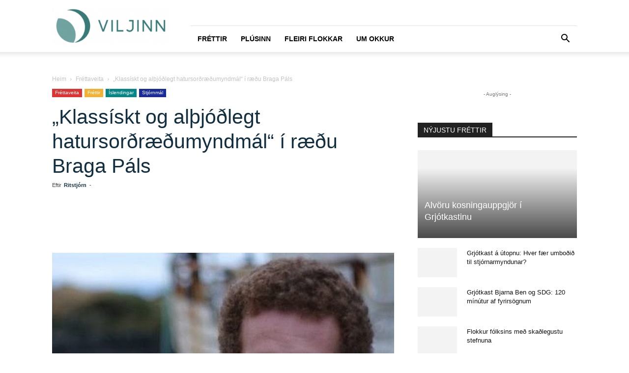

--- FILE ---
content_type: text/html; charset=UTF-8
request_url: https://viljinn.is/featured/klassiskt-og-althjodlegt-hatursordraedumyndmal-i-raedu-braga-pals/
body_size: 29523
content:
<!doctype html >
<!--[if IE 8]><html class="ie8" lang="en"> <![endif]-->
<!--[if IE 9]><html class="ie9" lang="en"> <![endif]-->
<!--[if gt IE 8]><!--><html lang="is"> <!--<![endif]--><head><script data-no-optimize="1">var litespeed_docref=sessionStorage.getItem("litespeed_docref");litespeed_docref&&(Object.defineProperty(document,"referrer",{get:function(){return litespeed_docref}}),sessionStorage.removeItem("litespeed_docref"));</script> <title>„Klassískt og alþjóðlegt hatursorðræðumyndmál“ í ræðu Braga Páls - VILJINN</title><meta charset="UTF-8" /><link data-optimized="2" rel="stylesheet" href="https://viljinn.is/wp-content/litespeed/css/e41792e4c703c609e27d89513b80c683.css?ver=0cf25" /><meta name="viewport" content="width=device-width, initial-scale=1.0"><link rel="pingback" href="https://viljinn.is/xmlrpc.php" /><meta name='robots' content='index, follow, max-image-preview:large, max-snippet:-1, max-video-preview:-1' /><link rel="canonical" href="https://viljinn.is/featured/klassiskt-og-althjodlegt-hatursordraedumyndmal-i-raedu-braga-pals/" /><meta property="og:locale" content="is_IS" /><meta property="og:type" content="article" /><meta property="og:title" content="„Klassískt og alþjóðlegt hatursorðræðumyndmál“ í ræðu Braga Páls - VILJINN" /><meta property="og:description" content="„Fyrst enginn annar vinstrisinnaður vinur segir það: mér finnst þetta ekki góð ræða. Ég skil alveg reiðina á bakvið hana en ég held að orðræða af þessu tagi hafi engin góð áhrif, bara vond,“ segir Jón Hallur Stefánsson, rithöfundur og útvarpsmaður, á facebook í dag. Umrædda ræðu flutti Bragi Páll Sigurðarson rithöfundur á mótmælafundinum Lýðræði [&hellip;]" /><meta property="og:url" content="https://viljinn.is/featured/klassiskt-og-althjodlegt-hatursordraedumyndmal-i-raedu-braga-pals/" /><meta property="og:site_name" content="VILJINN" /><meta property="article:publisher" content="https://www.facebook.com/viljinn.is/" /><meta property="article:published_time" content="2019-12-10T19:59:59+00:00" /><meta property="article:modified_time" content="2019-12-11T19:40:17+00:00" /><meta property="og:image" content="https://viljinn.is/wp-content/uploads/2019/12/Bragi-Pall.jpg" /><meta property="og:image:width" content="900" /><meta property="og:image:height" content="900" /><meta property="og:image:type" content="image/jpeg" /><meta name="author" content="Ritstjórn" /><meta name="twitter:card" content="summary_large_image" /><meta name="twitter:label1" content="Written by" /><meta name="twitter:data1" content="Ritstjórn" /><meta name="twitter:label2" content="Est. reading time" /><meta name="twitter:data2" content="3 minutes" /> <script type="application/ld+json" class="yoast-schema-graph">{"@context":"https://schema.org","@graph":[{"@type":"WebPage","@id":"https://viljinn.is/featured/klassiskt-og-althjodlegt-hatursordraedumyndmal-i-raedu-braga-pals/","url":"https://viljinn.is/featured/klassiskt-og-althjodlegt-hatursordraedumyndmal-i-raedu-braga-pals/","name":"„Klassískt og alþjóðlegt hatursorðræðumyndmál“ í ræðu Braga Páls - VILJINN","isPartOf":{"@id":"https://viljinn.is/#website"},"primaryImageOfPage":{"@id":"https://viljinn.is/featured/klassiskt-og-althjodlegt-hatursordraedumyndmal-i-raedu-braga-pals/#primaryimage"},"image":{"@id":"https://viljinn.is/featured/klassiskt-og-althjodlegt-hatursordraedumyndmal-i-raedu-braga-pals/#primaryimage"},"thumbnailUrl":"https://viljinn.is/wp-content/uploads/2019/12/Bragi-Pall.jpg","datePublished":"2019-12-10T19:59:59+00:00","dateModified":"2019-12-11T19:40:17+00:00","author":{"@id":"https://viljinn.is/#/schema/person/03bff188656d590f0e1e146e21603395"},"breadcrumb":{"@id":"https://viljinn.is/featured/klassiskt-og-althjodlegt-hatursordraedumyndmal-i-raedu-braga-pals/#breadcrumb"},"inLanguage":"is","potentialAction":[{"@type":"ReadAction","target":["https://viljinn.is/featured/klassiskt-og-althjodlegt-hatursordraedumyndmal-i-raedu-braga-pals/"]}]},{"@type":"ImageObject","inLanguage":"is","@id":"https://viljinn.is/featured/klassiskt-og-althjodlegt-hatursordraedumyndmal-i-raedu-braga-pals/#primaryimage","url":"https://viljinn.is/wp-content/uploads/2019/12/Bragi-Pall.jpg","contentUrl":"https://viljinn.is/wp-content/uploads/2019/12/Bragi-Pall.jpg","width":900,"height":900,"caption":"Bragi Páll Sigurðarson, rithöfundur, hélt ræðu á Austurvelli sl. laugardag. Mynd/Youtube"},{"@type":"BreadcrumbList","@id":"https://viljinn.is/featured/klassiskt-og-althjodlegt-hatursordraedumyndmal-i-raedu-braga-pals/#breadcrumb","itemListElement":[{"@type":"ListItem","position":1,"name":"Home","item":"https://viljinn.is/"},{"@type":"ListItem","position":2,"name":"„Klassískt og alþjóðlegt hatursorðræðumyndmál“ í ræðu Braga Páls"}]},{"@type":"WebSite","@id":"https://viljinn.is/#website","url":"https://viljinn.is/","name":"VILJINN","description":"Allt sem þarf","potentialAction":[{"@type":"SearchAction","target":{"@type":"EntryPoint","urlTemplate":"https://viljinn.is/?s={search_term_string}"},"query-input":"required name=search_term_string"}],"inLanguage":"is"},{"@type":"Person","@id":"https://viljinn.is/#/schema/person/03bff188656d590f0e1e146e21603395","name":"Ritstjórn","image":{"@type":"ImageObject","inLanguage":"is","@id":"https://viljinn.is/#/schema/person/image/","url":"https://viljinn.is/wp-content/litespeed/avatar/87bd528387c76357eb661f86e89e0ede.jpg?ver=1768501731","contentUrl":"https://viljinn.is/wp-content/litespeed/avatar/87bd528387c76357eb661f86e89e0ede.jpg?ver=1768501731","caption":"Ritstjórn"},"sameAs":["http://ritstjorn"],"url":"https://viljinn.is/author/ritstjorn/"}]}</script> <link rel="alternate" type="application/rss+xml" title="VILJINN &raquo; Straumur" href="https://viljinn.is/feed/" /><link rel="alternate" type="application/rss+xml" title="VILJINN &raquo; Straumur athugasemda" href="https://viljinn.is/comments/feed/" /><link rel="alternate" type="application/rss+xml" title="VILJINN &raquo; „Klassískt og alþjóðlegt hatursorðræðumyndmál“ í ræðu Braga Páls Straumur athugasemda" href="https://viljinn.is/featured/klassiskt-og-althjodlegt-hatursordraedumyndmal-i-raedu-braga-pals/feed/" /><style id='classic-theme-styles-inline-css' type='text/css'>/*! This file is auto-generated */
.wp-block-button__link{color:#fff;background-color:#32373c;border-radius:9999px;box-shadow:none;text-decoration:none;padding:calc(.667em + 2px) calc(1.333em + 2px);font-size:1.125em}.wp-block-file__button{background:#32373c;color:#fff;text-decoration:none}</style><style id='global-styles-inline-css' type='text/css'>body{--wp--preset--color--black: #000000;--wp--preset--color--cyan-bluish-gray: #abb8c3;--wp--preset--color--white: #ffffff;--wp--preset--color--pale-pink: #f78da7;--wp--preset--color--vivid-red: #cf2e2e;--wp--preset--color--luminous-vivid-orange: #ff6900;--wp--preset--color--luminous-vivid-amber: #fcb900;--wp--preset--color--light-green-cyan: #7bdcb5;--wp--preset--color--vivid-green-cyan: #00d084;--wp--preset--color--pale-cyan-blue: #8ed1fc;--wp--preset--color--vivid-cyan-blue: #0693e3;--wp--preset--color--vivid-purple: #9b51e0;--wp--preset--gradient--vivid-cyan-blue-to-vivid-purple: linear-gradient(135deg,rgba(6,147,227,1) 0%,rgb(155,81,224) 100%);--wp--preset--gradient--light-green-cyan-to-vivid-green-cyan: linear-gradient(135deg,rgb(122,220,180) 0%,rgb(0,208,130) 100%);--wp--preset--gradient--luminous-vivid-amber-to-luminous-vivid-orange: linear-gradient(135deg,rgba(252,185,0,1) 0%,rgba(255,105,0,1) 100%);--wp--preset--gradient--luminous-vivid-orange-to-vivid-red: linear-gradient(135deg,rgba(255,105,0,1) 0%,rgb(207,46,46) 100%);--wp--preset--gradient--very-light-gray-to-cyan-bluish-gray: linear-gradient(135deg,rgb(238,238,238) 0%,rgb(169,184,195) 100%);--wp--preset--gradient--cool-to-warm-spectrum: linear-gradient(135deg,rgb(74,234,220) 0%,rgb(151,120,209) 20%,rgb(207,42,186) 40%,rgb(238,44,130) 60%,rgb(251,105,98) 80%,rgb(254,248,76) 100%);--wp--preset--gradient--blush-light-purple: linear-gradient(135deg,rgb(255,206,236) 0%,rgb(152,150,240) 100%);--wp--preset--gradient--blush-bordeaux: linear-gradient(135deg,rgb(254,205,165) 0%,rgb(254,45,45) 50%,rgb(107,0,62) 100%);--wp--preset--gradient--luminous-dusk: linear-gradient(135deg,rgb(255,203,112) 0%,rgb(199,81,192) 50%,rgb(65,88,208) 100%);--wp--preset--gradient--pale-ocean: linear-gradient(135deg,rgb(255,245,203) 0%,rgb(182,227,212) 50%,rgb(51,167,181) 100%);--wp--preset--gradient--electric-grass: linear-gradient(135deg,rgb(202,248,128) 0%,rgb(113,206,126) 100%);--wp--preset--gradient--midnight: linear-gradient(135deg,rgb(2,3,129) 0%,rgb(40,116,252) 100%);--wp--preset--font-size--small: 11px;--wp--preset--font-size--medium: 20px;--wp--preset--font-size--large: 32px;--wp--preset--font-size--x-large: 42px;--wp--preset--font-size--regular: 15px;--wp--preset--font-size--larger: 50px;--wp--preset--spacing--20: 0.44rem;--wp--preset--spacing--30: 0.67rem;--wp--preset--spacing--40: 1rem;--wp--preset--spacing--50: 1.5rem;--wp--preset--spacing--60: 2.25rem;--wp--preset--spacing--70: 3.38rem;--wp--preset--spacing--80: 5.06rem;--wp--preset--shadow--natural: 6px 6px 9px rgba(0, 0, 0, 0.2);--wp--preset--shadow--deep: 12px 12px 50px rgba(0, 0, 0, 0.4);--wp--preset--shadow--sharp: 6px 6px 0px rgba(0, 0, 0, 0.2);--wp--preset--shadow--outlined: 6px 6px 0px -3px rgba(255, 255, 255, 1), 6px 6px rgba(0, 0, 0, 1);--wp--preset--shadow--crisp: 6px 6px 0px rgba(0, 0, 0, 1);}:where(.is-layout-flex){gap: 0.5em;}:where(.is-layout-grid){gap: 0.5em;}body .is-layout-flow > .alignleft{float: left;margin-inline-start: 0;margin-inline-end: 2em;}body .is-layout-flow > .alignright{float: right;margin-inline-start: 2em;margin-inline-end: 0;}body .is-layout-flow > .aligncenter{margin-left: auto !important;margin-right: auto !important;}body .is-layout-constrained > .alignleft{float: left;margin-inline-start: 0;margin-inline-end: 2em;}body .is-layout-constrained > .alignright{float: right;margin-inline-start: 2em;margin-inline-end: 0;}body .is-layout-constrained > .aligncenter{margin-left: auto !important;margin-right: auto !important;}body .is-layout-constrained > :where(:not(.alignleft):not(.alignright):not(.alignfull)){max-width: var(--wp--style--global--content-size);margin-left: auto !important;margin-right: auto !important;}body .is-layout-constrained > .alignwide{max-width: var(--wp--style--global--wide-size);}body .is-layout-flex{display: flex;}body .is-layout-flex{flex-wrap: wrap;align-items: center;}body .is-layout-flex > *{margin: 0;}body .is-layout-grid{display: grid;}body .is-layout-grid > *{margin: 0;}:where(.wp-block-columns.is-layout-flex){gap: 2em;}:where(.wp-block-columns.is-layout-grid){gap: 2em;}:where(.wp-block-post-template.is-layout-flex){gap: 1.25em;}:where(.wp-block-post-template.is-layout-grid){gap: 1.25em;}.has-black-color{color: var(--wp--preset--color--black) !important;}.has-cyan-bluish-gray-color{color: var(--wp--preset--color--cyan-bluish-gray) !important;}.has-white-color{color: var(--wp--preset--color--white) !important;}.has-pale-pink-color{color: var(--wp--preset--color--pale-pink) !important;}.has-vivid-red-color{color: var(--wp--preset--color--vivid-red) !important;}.has-luminous-vivid-orange-color{color: var(--wp--preset--color--luminous-vivid-orange) !important;}.has-luminous-vivid-amber-color{color: var(--wp--preset--color--luminous-vivid-amber) !important;}.has-light-green-cyan-color{color: var(--wp--preset--color--light-green-cyan) !important;}.has-vivid-green-cyan-color{color: var(--wp--preset--color--vivid-green-cyan) !important;}.has-pale-cyan-blue-color{color: var(--wp--preset--color--pale-cyan-blue) !important;}.has-vivid-cyan-blue-color{color: var(--wp--preset--color--vivid-cyan-blue) !important;}.has-vivid-purple-color{color: var(--wp--preset--color--vivid-purple) !important;}.has-black-background-color{background-color: var(--wp--preset--color--black) !important;}.has-cyan-bluish-gray-background-color{background-color: var(--wp--preset--color--cyan-bluish-gray) !important;}.has-white-background-color{background-color: var(--wp--preset--color--white) !important;}.has-pale-pink-background-color{background-color: var(--wp--preset--color--pale-pink) !important;}.has-vivid-red-background-color{background-color: var(--wp--preset--color--vivid-red) !important;}.has-luminous-vivid-orange-background-color{background-color: var(--wp--preset--color--luminous-vivid-orange) !important;}.has-luminous-vivid-amber-background-color{background-color: var(--wp--preset--color--luminous-vivid-amber) !important;}.has-light-green-cyan-background-color{background-color: var(--wp--preset--color--light-green-cyan) !important;}.has-vivid-green-cyan-background-color{background-color: var(--wp--preset--color--vivid-green-cyan) !important;}.has-pale-cyan-blue-background-color{background-color: var(--wp--preset--color--pale-cyan-blue) !important;}.has-vivid-cyan-blue-background-color{background-color: var(--wp--preset--color--vivid-cyan-blue) !important;}.has-vivid-purple-background-color{background-color: var(--wp--preset--color--vivid-purple) !important;}.has-black-border-color{border-color: var(--wp--preset--color--black) !important;}.has-cyan-bluish-gray-border-color{border-color: var(--wp--preset--color--cyan-bluish-gray) !important;}.has-white-border-color{border-color: var(--wp--preset--color--white) !important;}.has-pale-pink-border-color{border-color: var(--wp--preset--color--pale-pink) !important;}.has-vivid-red-border-color{border-color: var(--wp--preset--color--vivid-red) !important;}.has-luminous-vivid-orange-border-color{border-color: var(--wp--preset--color--luminous-vivid-orange) !important;}.has-luminous-vivid-amber-border-color{border-color: var(--wp--preset--color--luminous-vivid-amber) !important;}.has-light-green-cyan-border-color{border-color: var(--wp--preset--color--light-green-cyan) !important;}.has-vivid-green-cyan-border-color{border-color: var(--wp--preset--color--vivid-green-cyan) !important;}.has-pale-cyan-blue-border-color{border-color: var(--wp--preset--color--pale-cyan-blue) !important;}.has-vivid-cyan-blue-border-color{border-color: var(--wp--preset--color--vivid-cyan-blue) !important;}.has-vivid-purple-border-color{border-color: var(--wp--preset--color--vivid-purple) !important;}.has-vivid-cyan-blue-to-vivid-purple-gradient-background{background: var(--wp--preset--gradient--vivid-cyan-blue-to-vivid-purple) !important;}.has-light-green-cyan-to-vivid-green-cyan-gradient-background{background: var(--wp--preset--gradient--light-green-cyan-to-vivid-green-cyan) !important;}.has-luminous-vivid-amber-to-luminous-vivid-orange-gradient-background{background: var(--wp--preset--gradient--luminous-vivid-amber-to-luminous-vivid-orange) !important;}.has-luminous-vivid-orange-to-vivid-red-gradient-background{background: var(--wp--preset--gradient--luminous-vivid-orange-to-vivid-red) !important;}.has-very-light-gray-to-cyan-bluish-gray-gradient-background{background: var(--wp--preset--gradient--very-light-gray-to-cyan-bluish-gray) !important;}.has-cool-to-warm-spectrum-gradient-background{background: var(--wp--preset--gradient--cool-to-warm-spectrum) !important;}.has-blush-light-purple-gradient-background{background: var(--wp--preset--gradient--blush-light-purple) !important;}.has-blush-bordeaux-gradient-background{background: var(--wp--preset--gradient--blush-bordeaux) !important;}.has-luminous-dusk-gradient-background{background: var(--wp--preset--gradient--luminous-dusk) !important;}.has-pale-ocean-gradient-background{background: var(--wp--preset--gradient--pale-ocean) !important;}.has-electric-grass-gradient-background{background: var(--wp--preset--gradient--electric-grass) !important;}.has-midnight-gradient-background{background: var(--wp--preset--gradient--midnight) !important;}.has-small-font-size{font-size: var(--wp--preset--font-size--small) !important;}.has-medium-font-size{font-size: var(--wp--preset--font-size--medium) !important;}.has-large-font-size{font-size: var(--wp--preset--font-size--large) !important;}.has-x-large-font-size{font-size: var(--wp--preset--font-size--x-large) !important;}
.wp-block-navigation a:where(:not(.wp-element-button)){color: inherit;}
:where(.wp-block-post-template.is-layout-flex){gap: 1.25em;}:where(.wp-block-post-template.is-layout-grid){gap: 1.25em;}
:where(.wp-block-columns.is-layout-flex){gap: 2em;}:where(.wp-block-columns.is-layout-grid){gap: 2em;}
.wp-block-pullquote{font-size: 1.5em;line-height: 1.6;}</style><style id='td-theme-inline-css' type='text/css'>@media (max-width:767px){.td-header-desktop-wrap{display:none}}@media (min-width:767px){.td-header-mobile-wrap{display:none}}</style> <script type="litespeed/javascript" data-src="https://viljinn.is/wp-includes/js/jquery/jquery.min.js" id="jquery-core-js"></script> <link rel="https://api.w.org/" href="https://viljinn.is/wp-json/" /><link rel="alternate" type="application/json" href="https://viljinn.is/wp-json/wp/v2/posts/33764" /><link rel="EditURI" type="application/rsd+xml" title="RSD" href="https://viljinn.is/xmlrpc.php?rsd" /><meta name="generator" content="WordPress 6.4.7" /><link rel='shortlink' href='https://viljinn.is/?p=33764' /><link rel="alternate" type="application/json+oembed" href="https://viljinn.is/wp-json/oembed/1.0/embed?url=https%3A%2F%2Fviljinn.is%2Ffeatured%2Fklassiskt-og-althjodlegt-hatursordraedumyndmal-i-raedu-braga-pals%2F" /><link rel="alternate" type="text/xml+oembed" href="https://viljinn.is/wp-json/oembed/1.0/embed?url=https%3A%2F%2Fviljinn.is%2Ffeatured%2Fklassiskt-og-althjodlegt-hatursordraedumyndmal-i-raedu-braga-pals%2F&#038;format=xml" /> <script type="litespeed/javascript">function external_links_in_new_windows_loop(){if(!document.links){document.links=document.getElementsByTagName('a')}
var change_link=!1;var force='';var ignore='';for(var t=0;t<document.links.length;t++){var all_links=document.links[t];change_link=!1;if(document.links[t].hasAttribute('onClick')==!1){if(all_links.href.search(/^http/)!=-1&&all_links.href.search('viljinn.is')==-1&&all_links.href.search(/^#/)==-1){change_link=!0}
if(force!=''&&all_links.href.search(force)!=-1){change_link=!0}
if(ignore!=''&&all_links.href.search(ignore)!=-1){change_link=!1}
if(change_link==!0){document.links[t].setAttribute('onClick','javascript:window.open(\''+all_links.href.replace(/'/g,'')+'\', \'_blank\', \'noopener\'); return false;');document.links[t].removeAttribute('target')}}}}
function external_links_in_new_windows_load(func){var oldonload=window.onload;if(typeof window.onload!='function'){window.onload=func}else{window.onload=function(){oldonload();func()}}}
external_links_in_new_windows_load(external_links_in_new_windows_loop)</script>  <script type="litespeed/javascript">(function(i,s,o,g,r,a,m){i.GoogleAnalyticsObject=r;i[r]=i[r]||function(){(i[r].q=i[r].q||[]).push(arguments)},i[r].l=1*new Date();a=s.createElement(o),m=s.getElementsByTagName(o)[0];a.async=1;a.src=g;m.parentNode.insertBefore(a,m)})(window,document,'script','//www.google-analytics.com/analytics.js','ga');ga('create','UA-128990134-1','auto');ga('send','pageview')</script> <!--[if lt IE 9]><script src="https://cdnjs.cloudflare.com/ajax/libs/html5shiv/3.7.3/html5shiv.js"></script><![endif]--> <script type="litespeed/javascript">window.tdb_global_vars={"wpRestUrl":"https:\/\/viljinn.is\/wp-json\/","permalinkStructure":"\/%category%\/%postname%\/"};window.tdb_p_autoload_vars={"isAjax":!1,"isAdminBarShowing":!1,"autoloadScrollPercent":50,"postAutoloadStatus":"off","origPostEditUrl":null}</script> <style id="tdb-global-colors">:root{--accent-color:#fff}</style><meta property="og:description" content="Viljinn er miðill sem hefur skoðun á málum, vill að betur sé hugað að eldri borgurum og barnafjölskyldum, vill huga að gömlum og góðum gildum og telur að gera þurfi stórátak í húsnæðismálum til að skapa sátt milli kynslóðanna. Viljinn er öðrum þræði hugveita fyrir áhugaverðar tillögur um það sem betur má fara og mun m.a. gangast fyrir ráðstefnum, skoðanakönnunum og fleiru." />
 <script type="litespeed/javascript">var tdBlocksArray=[];function tdBlock(){this.id='';this.block_type=1;this.atts='';this.td_column_number='';this.td_current_page=1;this.post_count=0;this.found_posts=0;this.max_num_pages=0;this.td_filter_value='';this.is_ajax_running=!1;this.td_user_action='';this.header_color='';this.ajax_pagination_infinite_stop=''}(function(){var htmlTag=document.getElementsByTagName("html")[0];if(navigator.userAgent.indexOf("MSIE 10.0")>-1){htmlTag.className+=' ie10'}
if(!!navigator.userAgent.match(/Trident.*rv\:11\./)){htmlTag.className+=' ie11'}
if(navigator.userAgent.indexOf("Edge")>-1){htmlTag.className+=' ieEdge'}
if(/(iPad|iPhone|iPod)/g.test(navigator.userAgent)){htmlTag.className+=' td-md-is-ios'}
var user_agent=navigator.userAgent.toLowerCase();if(user_agent.indexOf("android")>-1){htmlTag.className+=' td-md-is-android'}
if(-1!==navigator.userAgent.indexOf('Mac OS X')){htmlTag.className+=' td-md-is-os-x'}
if(/chrom(e|ium)/.test(navigator.userAgent.toLowerCase())){htmlTag.className+=' td-md-is-chrome'}
if(-1!==navigator.userAgent.indexOf('Firefox')){htmlTag.className+=' td-md-is-firefox'}
if(-1!==navigator.userAgent.indexOf('Safari')&&-1===navigator.userAgent.indexOf('Chrome')){htmlTag.className+=' td-md-is-safari'}
if(-1!==navigator.userAgent.indexOf('IEMobile')){htmlTag.className+=' td-md-is-iemobile'}})();var tdLocalCache={};(function(){"use strict";tdLocalCache={data:{},remove:function(resource_id){delete tdLocalCache.data[resource_id]},exist:function(resource_id){return tdLocalCache.data.hasOwnProperty(resource_id)&&tdLocalCache.data[resource_id]!==null},get:function(resource_id){return tdLocalCache.data[resource_id]},set:function(resource_id,cachedData){tdLocalCache.remove(resource_id);tdLocalCache.data[resource_id]=cachedData}}})();var td_viewport_interval_list=[{"limitBottom":767,"sidebarWidth":228},{"limitBottom":1018,"sidebarWidth":300},{"limitBottom":1140,"sidebarWidth":324}];var td_animation_stack_effect="type0";var tds_animation_stack=!0;var td_animation_stack_specific_selectors=".entry-thumb, img, .td-lazy-img";var td_animation_stack_general_selectors=".td-animation-stack img, .td-animation-stack .entry-thumb, .post img, .td-animation-stack .td-lazy-img";var tdc_is_installed="yes";var td_ajax_url="https:\/\/viljinn.is\/wp-admin\/admin-ajax.php?td_theme_name=Newspaper&v=12.6.2";var td_get_template_directory_uri="https:\/\/viljinn.is\/wp-content\/plugins\/td-composer\/legacy\/common";var tds_snap_menu="snap";var tds_logo_on_sticky="show_header_logo";var tds_header_style="8";var td_please_wait="Vinsamlegast b\u00ed\u00f0i\u00f0 ...";var td_email_user_pass_incorrect="Notandi e\u00f0a lykilor\u00f0 er rangt!";var td_email_user_incorrect="Netfang e\u00f0a notandanafn rangt!";var td_email_incorrect="Netfangi\u00f0 rangt!";var td_user_incorrect="Username incorrect!";var td_email_user_empty="Email or username empty!";var td_pass_empty="Pass empty!";var td_pass_pattern_incorrect="Invalid Pass Pattern!";var td_retype_pass_incorrect="Retyped Pass incorrect!";var tds_more_articles_on_post_enable="";var tds_more_articles_on_post_time_to_wait="";var tds_more_articles_on_post_pages_distance_from_top=0;var tds_captcha="";var tds_theme_color_site_wide="#4fb99f";var tds_smart_sidebar="";var tdThemeName="Newspaper";var tdThemeNameWl="Newspaper";var td_magnific_popup_translation_tPrev="Fyrri (vinstri \u00f6r lykill)";var td_magnific_popup_translation_tNext="N\u00e6sta (h\u00e6gri \u00f6r lykill)";var td_magnific_popup_translation_tCounter="%curr% af %total%";var td_magnific_popup_translation_ajax_tError="Efni fr\u00e1 %url% Ekki t\u00f3kst a\u00f0 hla\u00f0a.";var td_magnific_popup_translation_image_tError="Myndin #%curr% Ekki t\u00f3kst a\u00f0 hla\u00f0a.";var tdBlockNonce="29249dc3bf";var tdMobileMenu="enabled";var tdMobileSearch="enabled";var tdDateNamesI18n={"month_names":["jan\u00faar","febr\u00faar","mars","apr\u00edl","ma\u00ed","j\u00fan\u00ed","j\u00fal\u00ed","\u00e1g\u00fast","september","okt\u00f3ber","n\u00f3vember","desember"],"month_names_short":["jan","feb","mar","apr","ma\u00ed","j\u00fan","j\u00fal","\u00e1g\u00fa","sep","okt","n\u00f3v","des"],"day_names":["Sunnudagur","M\u00e1nudagur","\u00deri\u00f0judagur","Mi\u00f0vikudagur","Fimmtudagur","F\u00f6studagur","Laugardagur"],"day_names_short":["Sun","M\u00e1n","\u00deri","Mi\u00f0","Fim","F\u00f6s","Lau"]};var tdb_modal_confirm="Save";var tdb_modal_cancel="Cancel";var tdb_modal_confirm_alt="Yes";var tdb_modal_cancel_alt="No";var td_ad_background_click_link="";var td_ad_background_click_target="_blank"</script> <style>.td-page-content .widgettitle{color:#fff}.td-menu-background,.td-search-background{background-image:url('https://viljinn.is/wp-content/uploads/2018/11/8-1024x683-300x200.jpg')}.white-popup-block:before{background-image:url('http://viljinn.is/wp-content/uploads/2018/10/8.jpg')}:root{--td_theme_color:#4fb99f;--td_slider_text:rgba(79,185,159,0.7);--td_header_color:#222222;--td_mobile_menu_color:#112f41;--td_mobile_text_active_color:#4fb99f;--td_mobile_button_color_mob:#112f41;--td_page_title_color:#112f41;--td_page_content_color:#3b3b3b;--td_page_h_color:#112f41}.td-header-style-12 .td-header-menu-wrap-full,.td-header-style-12 .td-affix,.td-grid-style-1.td-hover-1 .td-big-grid-post:hover .td-post-category,.td-grid-style-5.td-hover-1 .td-big-grid-post:hover .td-post-category,.td_category_template_3 .td-current-sub-category,.td_category_template_8 .td-category-header .td-category a.td-current-sub-category,.td_category_template_4 .td-category-siblings .td-category a:hover,.td_block_big_grid_9.td-grid-style-1 .td-post-category,.td_block_big_grid_9.td-grid-style-5 .td-post-category,.td-grid-style-6.td-hover-1 .td-module-thumb:after,.tdm-menu-active-style5 .td-header-menu-wrap .sf-menu>.current-menu-item>a,.tdm-menu-active-style5 .td-header-menu-wrap .sf-menu>.current-menu-ancestor>a,.tdm-menu-active-style5 .td-header-menu-wrap .sf-menu>.current-category-ancestor>a,.tdm-menu-active-style5 .td-header-menu-wrap .sf-menu>li>a:hover,.tdm-menu-active-style5 .td-header-menu-wrap .sf-menu>.sfHover>a{background-color:#4fb99f}.td_mega_menu_sub_cats .cur-sub-cat,.td-mega-span h3 a:hover,.td_mod_mega_menu:hover .entry-title a,.header-search-wrap .result-msg a:hover,.td-header-top-menu .td-drop-down-search .td_module_wrap:hover .entry-title a,.td-header-top-menu .td-icon-search:hover,.td-header-wrap .result-msg a:hover,.top-header-menu li a:hover,.top-header-menu .current-menu-item>a,.top-header-menu .current-menu-ancestor>a,.top-header-menu .current-category-ancestor>a,.td-social-icon-wrap>a:hover,.td-header-sp-top-widget .td-social-icon-wrap a:hover,.td_mod_related_posts:hover h3>a,.td-post-template-11 .td-related-title .td-related-left:hover,.td-post-template-11 .td-related-title .td-related-right:hover,.td-post-template-11 .td-related-title .td-cur-simple-item,.td-post-template-11 .td_block_related_posts .td-next-prev-wrap a:hover,.td-category-header .td-pulldown-category-filter-link:hover,.td-category-siblings .td-subcat-dropdown a:hover,.td-category-siblings .td-subcat-dropdown a.td-current-sub-category,.footer-text-wrap .footer-email-wrap a,.footer-social-wrap a:hover,.td_module_17 .td-read-more a:hover,.td_module_18 .td-read-more a:hover,.td_module_19 .td-post-author-name a:hover,.td-pulldown-syle-2 .td-subcat-dropdown:hover .td-subcat-more span,.td-pulldown-syle-2 .td-subcat-dropdown:hover .td-subcat-more i,.td-pulldown-syle-3 .td-subcat-dropdown:hover .td-subcat-more span,.td-pulldown-syle-3 .td-subcat-dropdown:hover .td-subcat-more i,.tdm-menu-active-style3 .tdm-header.td-header-wrap .sf-menu>.current-category-ancestor>a,.tdm-menu-active-style3 .tdm-header.td-header-wrap .sf-menu>.current-menu-ancestor>a,.tdm-menu-active-style3 .tdm-header.td-header-wrap .sf-menu>.current-menu-item>a,.tdm-menu-active-style3 .tdm-header.td-header-wrap .sf-menu>.sfHover>a,.tdm-menu-active-style3 .tdm-header.td-header-wrap .sf-menu>li>a:hover{color:#4fb99f}.td-mega-menu-page .wpb_content_element ul li a:hover,.td-theme-wrap .td-aj-search-results .td_module_wrap:hover .entry-title a,.td-theme-wrap .header-search-wrap .result-msg a:hover{color:#4fb99f!important}.td_category_template_8 .td-category-header .td-category a.td-current-sub-category,.td_category_template_4 .td-category-siblings .td-category a:hover,.tdm-menu-active-style4 .tdm-header .sf-menu>.current-menu-item>a,.tdm-menu-active-style4 .tdm-header .sf-menu>.current-menu-ancestor>a,.tdm-menu-active-style4 .tdm-header .sf-menu>.current-category-ancestor>a,.tdm-menu-active-style4 .tdm-header .sf-menu>li>a:hover,.tdm-menu-active-style4 .tdm-header .sf-menu>.sfHover>a{border-color:#4fb99f}.td-theme-wrap .td_mod_mega_menu:hover .entry-title a,.td-theme-wrap .sf-menu .td_mega_menu_sub_cats .cur-sub-cat{color:#4fb99f}.td-theme-wrap .sf-menu .td-mega-menu .td-post-category:hover,.td-theme-wrap .td-mega-menu .td-next-prev-wrap a:hover{background-color:#4fb99f}.td-theme-wrap .td-mega-menu .td-next-prev-wrap a:hover{border-color:#4fb99f}.td-theme-wrap .td-aj-search-results .td-module-title a,.td-theme-wrap #td-header-search,.td-theme-wrap .header-search-wrap .result-msg a{color:#112f41}.td-theme-wrap .header-search-wrap .td-drop-down-search .btn:hover,.td-theme-wrap .td-aj-search-results .td_module_wrap:hover .entry-title a,.td-theme-wrap .header-search-wrap .result-msg a:hover{color:#4fb99f!important}.td-theme-wrap .sf-menu .td-normal-menu .td-menu-item>a:hover,.td-theme-wrap .sf-menu .td-normal-menu .sfHover>a,.td-theme-wrap .sf-menu .td-normal-menu .current-menu-ancestor>a,.td-theme-wrap .sf-menu .td-normal-menu .current-category-ancestor>a,.td-theme-wrap .sf-menu .td-normal-menu .current-menu-item>a{color:#4fb99f}.td-footer-wrapper,.td-footer-wrapper .td_block_template_7 .td-block-title>*,.td-footer-wrapper .td_block_template_17 .td-block-title,.td-footer-wrapper .td-block-title-wrap .td-wrapper-pulldown-filter{background-color:#111111}.td-footer-wrapper::before{background-image:url('https://viljinn.is/wp-content/uploads/2018/11/8-1024x683-300x200.jpg')}.td-footer-wrapper::before{background-size:cover}.td-footer-wrapper::before{background-position:center center}.td-footer-wrapper::before{opacity:0.1}.post .td-post-header .entry-title{color:#112f41}.td_module_15 .entry-title a{color:#112f41}.td-module-meta-info .td-post-author-name a{color:#112f41}.td-post-content,.td-post-content p{color:#3b3b3b}.td-post-content h1,.td-post-content h2,.td-post-content h3,.td-post-content h4,.td-post-content h5,.td-post-content h6{color:#112f41}.td-page-content .widgettitle{color:#fff}.td-menu-background,.td-search-background{background-image:url('https://viljinn.is/wp-content/uploads/2018/11/8-1024x683-300x200.jpg')}.white-popup-block:before{background-image:url('http://viljinn.is/wp-content/uploads/2018/10/8.jpg')}:root{--td_theme_color:#4fb99f;--td_slider_text:rgba(79,185,159,0.7);--td_header_color:#222222;--td_mobile_menu_color:#112f41;--td_mobile_text_active_color:#4fb99f;--td_mobile_button_color_mob:#112f41;--td_page_title_color:#112f41;--td_page_content_color:#3b3b3b;--td_page_h_color:#112f41}.td-header-style-12 .td-header-menu-wrap-full,.td-header-style-12 .td-affix,.td-grid-style-1.td-hover-1 .td-big-grid-post:hover .td-post-category,.td-grid-style-5.td-hover-1 .td-big-grid-post:hover .td-post-category,.td_category_template_3 .td-current-sub-category,.td_category_template_8 .td-category-header .td-category a.td-current-sub-category,.td_category_template_4 .td-category-siblings .td-category a:hover,.td_block_big_grid_9.td-grid-style-1 .td-post-category,.td_block_big_grid_9.td-grid-style-5 .td-post-category,.td-grid-style-6.td-hover-1 .td-module-thumb:after,.tdm-menu-active-style5 .td-header-menu-wrap .sf-menu>.current-menu-item>a,.tdm-menu-active-style5 .td-header-menu-wrap .sf-menu>.current-menu-ancestor>a,.tdm-menu-active-style5 .td-header-menu-wrap .sf-menu>.current-category-ancestor>a,.tdm-menu-active-style5 .td-header-menu-wrap .sf-menu>li>a:hover,.tdm-menu-active-style5 .td-header-menu-wrap .sf-menu>.sfHover>a{background-color:#4fb99f}.td_mega_menu_sub_cats .cur-sub-cat,.td-mega-span h3 a:hover,.td_mod_mega_menu:hover .entry-title a,.header-search-wrap .result-msg a:hover,.td-header-top-menu .td-drop-down-search .td_module_wrap:hover .entry-title a,.td-header-top-menu .td-icon-search:hover,.td-header-wrap .result-msg a:hover,.top-header-menu li a:hover,.top-header-menu .current-menu-item>a,.top-header-menu .current-menu-ancestor>a,.top-header-menu .current-category-ancestor>a,.td-social-icon-wrap>a:hover,.td-header-sp-top-widget .td-social-icon-wrap a:hover,.td_mod_related_posts:hover h3>a,.td-post-template-11 .td-related-title .td-related-left:hover,.td-post-template-11 .td-related-title .td-related-right:hover,.td-post-template-11 .td-related-title .td-cur-simple-item,.td-post-template-11 .td_block_related_posts .td-next-prev-wrap a:hover,.td-category-header .td-pulldown-category-filter-link:hover,.td-category-siblings .td-subcat-dropdown a:hover,.td-category-siblings .td-subcat-dropdown a.td-current-sub-category,.footer-text-wrap .footer-email-wrap a,.footer-social-wrap a:hover,.td_module_17 .td-read-more a:hover,.td_module_18 .td-read-more a:hover,.td_module_19 .td-post-author-name a:hover,.td-pulldown-syle-2 .td-subcat-dropdown:hover .td-subcat-more span,.td-pulldown-syle-2 .td-subcat-dropdown:hover .td-subcat-more i,.td-pulldown-syle-3 .td-subcat-dropdown:hover .td-subcat-more span,.td-pulldown-syle-3 .td-subcat-dropdown:hover .td-subcat-more i,.tdm-menu-active-style3 .tdm-header.td-header-wrap .sf-menu>.current-category-ancestor>a,.tdm-menu-active-style3 .tdm-header.td-header-wrap .sf-menu>.current-menu-ancestor>a,.tdm-menu-active-style3 .tdm-header.td-header-wrap .sf-menu>.current-menu-item>a,.tdm-menu-active-style3 .tdm-header.td-header-wrap .sf-menu>.sfHover>a,.tdm-menu-active-style3 .tdm-header.td-header-wrap .sf-menu>li>a:hover{color:#4fb99f}.td-mega-menu-page .wpb_content_element ul li a:hover,.td-theme-wrap .td-aj-search-results .td_module_wrap:hover .entry-title a,.td-theme-wrap .header-search-wrap .result-msg a:hover{color:#4fb99f!important}.td_category_template_8 .td-category-header .td-category a.td-current-sub-category,.td_category_template_4 .td-category-siblings .td-category a:hover,.tdm-menu-active-style4 .tdm-header .sf-menu>.current-menu-item>a,.tdm-menu-active-style4 .tdm-header .sf-menu>.current-menu-ancestor>a,.tdm-menu-active-style4 .tdm-header .sf-menu>.current-category-ancestor>a,.tdm-menu-active-style4 .tdm-header .sf-menu>li>a:hover,.tdm-menu-active-style4 .tdm-header .sf-menu>.sfHover>a{border-color:#4fb99f}.td-theme-wrap .td_mod_mega_menu:hover .entry-title a,.td-theme-wrap .sf-menu .td_mega_menu_sub_cats .cur-sub-cat{color:#4fb99f}.td-theme-wrap .sf-menu .td-mega-menu .td-post-category:hover,.td-theme-wrap .td-mega-menu .td-next-prev-wrap a:hover{background-color:#4fb99f}.td-theme-wrap .td-mega-menu .td-next-prev-wrap a:hover{border-color:#4fb99f}.td-theme-wrap .td-aj-search-results .td-module-title a,.td-theme-wrap #td-header-search,.td-theme-wrap .header-search-wrap .result-msg a{color:#112f41}.td-theme-wrap .header-search-wrap .td-drop-down-search .btn:hover,.td-theme-wrap .td-aj-search-results .td_module_wrap:hover .entry-title a,.td-theme-wrap .header-search-wrap .result-msg a:hover{color:#4fb99f!important}.td-theme-wrap .sf-menu .td-normal-menu .td-menu-item>a:hover,.td-theme-wrap .sf-menu .td-normal-menu .sfHover>a,.td-theme-wrap .sf-menu .td-normal-menu .current-menu-ancestor>a,.td-theme-wrap .sf-menu .td-normal-menu .current-category-ancestor>a,.td-theme-wrap .sf-menu .td-normal-menu .current-menu-item>a{color:#4fb99f}.td-footer-wrapper,.td-footer-wrapper .td_block_template_7 .td-block-title>*,.td-footer-wrapper .td_block_template_17 .td-block-title,.td-footer-wrapper .td-block-title-wrap .td-wrapper-pulldown-filter{background-color:#111111}.td-footer-wrapper::before{background-image:url('https://viljinn.is/wp-content/uploads/2018/11/8-1024x683-300x200.jpg')}.td-footer-wrapper::before{background-size:cover}.td-footer-wrapper::before{background-position:center center}.td-footer-wrapper::before{opacity:0.1}.post .td-post-header .entry-title{color:#112f41}.td_module_15 .entry-title a{color:#112f41}.td-module-meta-info .td-post-author-name a{color:#112f41}.td-post-content,.td-post-content p{color:#3b3b3b}.td-post-content h1,.td-post-content h2,.td-post-content h3,.td-post-content h4,.td-post-content h5,.td-post-content h6{color:#112f41}</style> <script type="litespeed/javascript" data-src="https://www.googletagmanager.com/gtag/js?id=UA-128990134-1"></script> <script type="litespeed/javascript">window.dataLayer=window.dataLayer||[];function gtag(){dataLayer.push(arguments)}
gtag('js',new Date());gtag('config','UA-128990134-1')</script> <script type="application/ld+json">{
        "@context": "https://schema.org",
        "@type": "BreadcrumbList",
        "itemListElement": [
            {
                "@type": "ListItem",
                "position": 1,
                "item": {
                    "@type": "WebSite",
                    "@id": "https://viljinn.is/",
                    "name": "Heim"
                }
            },
            {
                "@type": "ListItem",
                "position": 2,
                    "item": {
                    "@type": "WebPage",
                    "@id": "https://viljinn.is/flokkar/frettaveita/",
                    "name": "Fréttaveita"
                }
            }
            ,{
                "@type": "ListItem",
                "position": 3,
                    "item": {
                    "@type": "WebPage",
                    "@id": "https://viljinn.is/featured/klassiskt-og-althjodlegt-hatursordraedumyndmal-i-raedu-braga-pals/",
                    "name": "„Klassískt og alþjóðlegt hatursorðræðumyndmál“ í ræðu Braga Páls"                                
                }
            }    
        ]
    }</script> <link rel="icon" href="https://viljinn.is/wp-content/uploads/2019/06/cropped-Viljinn_logo_nytt-32x32.png" sizes="32x32" /><link rel="icon" href="https://viljinn.is/wp-content/uploads/2019/06/cropped-Viljinn_logo_nytt-192x192.png" sizes="192x192" /><link rel="apple-touch-icon" href="https://viljinn.is/wp-content/uploads/2019/06/cropped-Viljinn_logo_nytt-180x180.png" /><meta name="msapplication-TileImage" content="https://viljinn.is/wp-content/uploads/2019/06/cropped-Viljinn_logo_nytt-270x270.png" /><style id="sccss">.sf-menu > .current-menu-item > a:after, .sf-menu > .current-menu-ancestor > a:after, .sf-menu > .current-category-ancestor > a:after, .sf-menu > li:hover > a:after, .sf-menu > .sfHover > a:after {
    background-color: #4FB99F!important;
    width: 100%;
}

.td_module_8 .td-post-author-name {
    display: none;
}

.td_block_template_1 .block-title {
    margin-top: 10px;
}

.td-header-style-10 .td-logo-sticky img{
  padding-top:5px;
  padding-bottom:5px;
}

.td-post-category {
    background-color: #112F41!important;
}
/*
.cookie-button{
	font-size: 14px;
	Color: #ffffff;
  background-color: #4FB99F;
  padding: 4px 16px 4px 16px;
  border-radius: 4px;
  margin-left: 20px;
}
#cn-more-info{
  background-color: #112F41;
}
*/

.display-none{
display:none;
}

.bss-post-loop{
display:none;
}</style><style>.tdm-btn-style1{background-color:#4fb99f}.tdm-btn-style2:before{border-color:#4fb99f}.tdm-btn-style2{color:#4fb99f}.tdm-btn-style3{-webkit-box-shadow:0 2px 16px #4fb99f;-moz-box-shadow:0 2px 16px #4fb99f;box-shadow:0 2px 16px #4fb99f}.tdm-btn-style3:hover{-webkit-box-shadow:0 4px 26px #4fb99f;-moz-box-shadow:0 4px 26px #4fb99f;box-shadow:0 4px 26px #4fb99f}</style><style id="tdw-css-placeholder">.stepigvdwqfkvfkqnegh{}.step4636435346{}var a=1;var b=2;var c=4;</style></head><body class="post-template-default single single-post postid-33764 single-format-standard td-standard-pack klassiskt-og-althjodlegt-hatursordraedumyndmal-i-raedu-braga-pals global-block-template-1 td-animation-stack-type0 td-full-layout" itemscope="itemscope" itemtype="https://schema.org/WebPage"><div id=“fb-root”></div> <script type="litespeed/javascript">(function(d,s,id){var js,fjs=d.getElementsByTagName(s)[0];if(d.getElementById(id))return;js=d.createElement(s);js.id=id;js.src='https://connect.facebook.net/is_IS/sdk.js#xfbml=1&version=v3.2&appId=711197742594576&autoLogAppEvents=1';fjs.parentNode.insertBefore(js,fjs)}(document,'script','facebook-jssdk'))</script> <div class="td-scroll-up  td-hide-scroll-up-on-mob" style="display:none;"><i class="td-icon-menu-up"></i></div><div class="td-menu-background" style="visibility:hidden"></div><div id="td-mobile-nav" style="visibility:hidden"><div class="td-mobile-container"><div class="td-menu-socials-wrap"><div class="td-menu-socials">
<span class="td-social-icon-wrap">
<a target="_blank" rel="nofollow" href="https://www.facebook.com/viljinn.is" title="Facebook">
<i class="td-icon-font td-icon-facebook"></i>
<span style="display: none">Facebook</span>
</a>
</span>
<span class="td-social-icon-wrap">
<a target="_blank" rel="nofollow" href="https://twitter.com/ViljinnI" title="Twitter">
<i class="td-icon-font td-icon-twitter"></i>
<span style="display: none">Twitter</span>
</a>
</span></div><div class="td-mobile-close">
<span><i class="td-icon-close-mobile"></i></span></div></div><div class="td-mobile-content"><div class="menu-td-demo-header-menu-container"><ul id="menu-td-demo-header-menu" class="td-mobile-main-menu"><li id="menu-item-577" class="menu-item menu-item-type-taxonomy menu-item-object-category current-post-ancestor current-menu-parent current-post-parent menu-item-first menu-item-577"><a href="https://viljinn.is/flokkar/frettir/">Fréttir</a></li><li id="menu-item-576" class="menu-item menu-item-type-taxonomy menu-item-object-category menu-item-576"><a href="https://viljinn.is/flokkar/plusinn/">Plúsinn</a></li><li id="menu-item-251" class="menu-item menu-item-type-custom menu-item-object-custom menu-item-has-children menu-item-251"><a href="#">Fleiri flokkar<i class="td-icon-menu-right td-element-after"></i></a><ul class="sub-menu"><li id="menu-item-25484" class="menu-item menu-item-type-taxonomy menu-item-object-category menu-item-25484"><a href="https://viljinn.is/flokkar/adsendar-greinar/">Aðsendar greinar</a></li><li id="menu-item-307" class="menu-item menu-item-type-taxonomy menu-item-object-category menu-item-307"><a href="https://viljinn.is/flokkar/a-skjanum/">Á Skjánum</a></li><li id="menu-item-311" class="menu-item menu-item-type-taxonomy menu-item-object-category menu-item-311"><a href="https://viljinn.is/flokkar/bok-vikunnar/">Bók vikunnar</a></li><li id="menu-item-564" class="menu-item menu-item-type-taxonomy menu-item-object-category menu-item-564"><a href="https://viljinn.is/flokkar/dagbok-ritstjora/">Dagbók ritstjóra</a></li><li id="menu-item-310" class="menu-item menu-item-type-taxonomy menu-item-object-category current-post-ancestor current-menu-parent current-post-parent menu-item-310"><a href="https://viljinn.is/flokkar/islendingar/">Íslendingar</a></li><li id="menu-item-538" class="menu-item menu-item-type-taxonomy menu-item-object-category menu-item-538"><a href="https://viljinn.is/flokkar/kallinn-a-kassanum/">Kallinn á kassanum</a></li><li id="menu-item-1933" class="menu-item menu-item-type-taxonomy menu-item-object-category menu-item-1933"><a href="https://viljinn.is/flokkar/vidskipti/">Viðskipti</a></li><li id="menu-item-309" class="menu-item menu-item-type-taxonomy menu-item-object-category menu-item-309"><a href="https://viljinn.is/flokkar/viljinn-maelir-med/">Viljinn mælir með</a></li></ul></li><li id="menu-item-605" class="menu-item menu-item-type-post_type menu-item-object-page menu-item-605"><a href="https://viljinn.is/um-okkur/">Um okkur</a></li></ul></div></div></div></div><div class="td-search-background" style="visibility:hidden"></div><div class="td-search-wrap-mob" style="visibility:hidden"><div class="td-drop-down-search"><form method="get" class="td-search-form" action="https://viljinn.is/"><div class="td-search-close">
<span><i class="td-icon-close-mobile"></i></span></div><div role="search" class="td-search-input">
<span>Leit</span>
<input id="td-header-search-mob" type="text" value="" name="s" autocomplete="off" /></div></form><div id="td-aj-search-mob" class="td-ajax-search-flex"></div></div></div><div id="td-outer-wrap" class="td-theme-wrap"><div class="tdc-header-wrap "><div class="td-header-wrap td-header-style-8 "><div class="td-container "><div class="td-header-sp-logo">
<a class="td-main-logo" href="https://viljinn.is/">
<img data-lazyloaded="1" src="[data-uri]" width="300" height="99" data-src="https://viljinn.is/wp-content/uploads/2019/06/Viljinn_logo_nytt_frontpage-1-300x99.png" alt="" />
<span class="td-visual-hidden">VILJINN</span>
</a></div></div><div class="td-header-top-menu-full td-container-wrap "><div class="td-container"><div class="td-header-row td-header-top-menu"><div id="login-form" class="white-popup-block mfp-hide mfp-with-anim td-login-modal-wrap"><div class="td-login-wrap">
<a href="#" aria-label="Back" class="td-back-button"><i class="td-icon-modal-back"></i></a><div id="td-login-div" class="td-login-form-div td-display-block"><div class="td-login-panel-title">Skráðu þig inn</div><div class="td-login-panel-descr">Velkomin/n! skráðu þig inn á reikninginn þinn</div><div class="td_display_err"></div><form id="loginForm" action="#" method="post"><div class="td-login-inputs"><input class="td-login-input" autocomplete="username" type="text" name="login_email" id="login_email" value="" required><label for="login_email">notendanafnið þitt</label></div><div class="td-login-inputs"><input class="td-login-input" autocomplete="current-password" type="password" name="login_pass" id="login_pass" value="" required><label for="login_pass">lykilorð þitt</label></div>
<input type="button"  name="login_button" id="login_button" class="wpb_button btn td-login-button" value="Login"></form><div class="td-login-info-text"><a href="#" id="forgot-pass-link">Gleymdirðu lykilorðinu þínu? Fáðu hjálp</a></div></div><div id="td-forgot-pass-div" class="td-login-form-div td-display-none"><div class="td-login-panel-title">Finna týnt lykilorð</div><div class="td-login-panel-descr">Endurheimta lykilorð</div><div class="td_display_err"></div><form id="forgotpassForm" action="#" method="post"><div class="td-login-inputs"><input class="td-login-input" type="text" name="forgot_email" id="forgot_email" value="" required><label for="forgot_email">Netfangið þitt</label></div>
<input type="button" name="forgot_button" id="forgot_button" class="wpb_button btn td-login-button" value="Fá lykilorð sent"></form><div class="td-login-info-text">Aðgangsorð verður sent til þín.</div></div></div></div></div></div></div><div class="td-header-menu-wrap-full td-container-wrap "><div class="td-header-menu-wrap td-header-gradient "><div class="td-container"><div class="td-header-row td-header-main-menu"><div id="td-header-menu" role="navigation"><div id="td-top-mobile-toggle"><a href="#" role="button" aria-label="Menu"><i class="td-icon-font td-icon-mobile"></i></a></div><div class="td-main-menu-logo td-logo-in-header">
<a class="td-mobile-logo td-sticky-header" aria-label="Logo" href="https://viljinn.is/">
<img data-lazyloaded="1" src="[data-uri]" width="300" height="128" data-src="https://viljinn.is/wp-content/uploads/2019/06/Viljinn-hvitt-transparent-300x128.png" alt="" />
</a>
<a class="td-header-logo td-sticky-header" aria-label="Logo" href="https://viljinn.is/">
<img data-lazyloaded="1" src="[data-uri]" width="300" height="99" data-src="https://viljinn.is/wp-content/uploads/2019/06/Viljinn_logo_nytt_frontpage-1-300x99.png" alt="" />
</a></div><div class="menu-td-demo-header-menu-container"><ul id="menu-td-demo-header-menu-1" class="sf-menu"><li class="menu-item menu-item-type-taxonomy menu-item-object-category current-post-ancestor current-menu-parent current-post-parent menu-item-first td-menu-item td-mega-menu menu-item-577"><a href="https://viljinn.is/flokkar/frettir/">Fréttir</a><ul class="sub-menu"><li id="menu-item-0" class="menu-item-0"><div class="td-container-border"><div class="td-mega-grid"><div class="td_block_wrap td_block_mega_menu tdi_1 td-no-subcats td_with_ajax_pagination td-pb-border-top td_block_template_1"  data-td-block-uid="tdi_1" ><script type="litespeed/javascript">var block_tdi_1=new tdBlock();block_tdi_1.id="tdi_1";block_tdi_1.atts='{"limit":"5","td_column_number":3,"ajax_pagination":"next_prev","category_id":"27","show_child_cat":30,"td_ajax_filter_type":"td_category_ids_filter","td_ajax_preloading":"","block_type":"td_block_mega_menu","block_template_id":"","header_color":"","ajax_pagination_infinite_stop":"","offset":"","td_filter_default_txt":"","td_ajax_filter_ids":"","el_class":"","color_preset":"","ajax_pagination_next_prev_swipe":"","border_top":"","css":"","tdc_css":"","class":"tdi_1","tdc_css_class":"tdi_1","tdc_css_class_style":"tdi_1_rand_style"}';block_tdi_1.td_column_number="3";block_tdi_1.block_type="td_block_mega_menu";block_tdi_1.post_count="5";block_tdi_1.found_posts="3540";block_tdi_1.header_color="";block_tdi_1.ajax_pagination_infinite_stop="";block_tdi_1.max_num_pages="708";tdBlocksArray.push(block_tdi_1)</script><div id=tdi_1 class="td_block_inner"><div class="td-mega-row"><div class="td-mega-span"><div class="td_module_mega_menu td-animation-stack td_mod_mega_menu"><div class="td-module-image"><div class="td-module-thumb"><a href="https://viljinn.is/kallinn-a-kassanum/flokkur-folksins-med-skadlegustu-stefnuna/"  rel="bookmark" class="td-image-wrap " title="Flokkur fólksins með skaðlegustu stefnuna" ><img class="entry-thumb" src="[data-uri]" alt="" title="Flokkur fólksins með skaðlegustu stefnuna" data-type="image_tag" data-img-url="https://viljinn.is/wp-content/uploads/2019/01/brynjarnielsviljinn-218x150.jpg"  width="218" height="150" /></a></div>                <a href="https://viljinn.is/flokkar/frettaveita/" class="td-post-category">Fréttaveita</a></div><div class="item-details"><h3 class="entry-title td-module-title"><a href="https://viljinn.is/kallinn-a-kassanum/flokkur-folksins-med-skadlegustu-stefnuna/"  rel="bookmark" title="Flokkur fólksins með skaðlegustu stefnuna">Flokkur fólksins með skaðlegustu stefnuna</a></h3></div></div></div><div class="td-mega-span"><div class="td_module_mega_menu td-animation-stack td_mod_mega_menu"><div class="td-module-image"><div class="td-module-thumb"><a href="https://viljinn.is/kallinn-a-kassanum/dagur-er-umdeildur-en-hann-er-lika-mjog-vinsaell/"  rel="bookmark" class="td-image-wrap " title="Dagur er umdeildur en hann er líka mjög vinsæll" ><img class="entry-thumb" src="[data-uri]" alt="" title="Dagur er umdeildur en hann er líka mjög vinsæll" data-type="image_tag" data-img-url="https://viljinn.is/wp-content/uploads/2019/01/dagurb-1-218x150.jpg"  width="218" height="150" /></a></div>                <a href="https://viljinn.is/flokkar/frettaveita/" class="td-post-category">Fréttaveita</a></div><div class="item-details"><h3 class="entry-title td-module-title"><a href="https://viljinn.is/kallinn-a-kassanum/dagur-er-umdeildur-en-hann-er-lika-mjog-vinsaell/"  rel="bookmark" title="Dagur er umdeildur en hann er líka mjög vinsæll">Dagur er umdeildur en hann er líka mjög vinsæll</a></h3></div></div></div><div class="td-mega-span"><div class="td_module_mega_menu td-animation-stack td_mod_mega_menu"><div class="td-module-image"><div class="td-module-thumb"><a href="https://viljinn.is/frettaveita/er-vidreisn-ad-verda-staersti-flokkurinn/"  rel="bookmark" class="td-image-wrap " title="Er Viðreisn að verða stærsti flokkurinn?" ><img class="entry-thumb" src="[data-uri]" alt="" title="Er Viðreisn að verða stærsti flokkurinn?" data-type="image_tag" data-img-url="https://viljinn.is/wp-content/uploads/2024/09/gnarrogtogga-218x150.jpg"  width="218" height="150" /></a></div>                <a href="https://viljinn.is/flokkar/frettaveita/" class="td-post-category">Fréttaveita</a></div><div class="item-details"><h3 class="entry-title td-module-title"><a href="https://viljinn.is/frettaveita/er-vidreisn-ad-verda-staersti-flokkurinn/"  rel="bookmark" title="Er Viðreisn að verða stærsti flokkurinn?">Er Viðreisn að verða stærsti flokkurinn?</a></h3></div></div></div><div class="td-mega-span"><div class="td_module_mega_menu td-animation-stack td_mod_mega_menu"><div class="td-module-image"><div class="td-module-thumb"><a href="https://viljinn.is/kallinn-a-kassanum/neytendur-og-samkeppnin-i-fluginu/"  rel="bookmark" class="td-image-wrap " title="Neytendur og samkeppnin í fluginu" ><img class="entry-thumb" src="[data-uri]" alt="" title="Neytendur og samkeppnin í fluginu" data-type="image_tag" data-img-url="https://viljinn.is/wp-content/uploads/2019/11/73357420_10157903167572472_550270707452346368_n-218x150.jpg"  width="218" height="150" /></a></div>                <a href="https://viljinn.is/flokkar/frettaveita/" class="td-post-category">Fréttaveita</a></div><div class="item-details"><h3 class="entry-title td-module-title"><a href="https://viljinn.is/kallinn-a-kassanum/neytendur-og-samkeppnin-i-fluginu/"  rel="bookmark" title="Neytendur og samkeppnin í fluginu">Neytendur og samkeppnin í fluginu</a></h3></div></div></div><div class="td-mega-span"><div class="td_module_mega_menu td-animation-stack td_mod_mega_menu"><div class="td-module-image"><div class="td-module-thumb"><a href="https://viljinn.is/frettaveita/grjotkastid-tilfinningathrungid-uppgjor-borgaralega-thenkjandi-folks/"  rel="bookmark" class="td-image-wrap " title="Grjótkastið: Tilfinningaþrungið uppgjör borgaralega þenkjandi fólks" ><img class="entry-thumb" src="[data-uri]" alt="" title="Grjótkastið: Tilfinningaþrungið uppgjör borgaralega þenkjandi fólks" data-type="image_tag" data-img-url="https://viljinn.is/wp-content/uploads/2024/11/binnisiggand-218x150.jpeg"  width="218" height="150" /></a></div>                <a href="https://viljinn.is/flokkar/a-skjanum/" class="td-post-category">Á Skjánum</a></div><div class="item-details"><h3 class="entry-title td-module-title"><a href="https://viljinn.is/frettaveita/grjotkastid-tilfinningathrungid-uppgjor-borgaralega-thenkjandi-folks/"  rel="bookmark" title="Grjótkastið: Tilfinningaþrungið uppgjör borgaralega þenkjandi fólks">Grjótkastið: Tilfinningaþrungið uppgjör borgaralega þenkjandi fólks</a></h3></div></div></div></div></div><div class="td-next-prev-wrap"><a href="#" class="td-ajax-prev-page ajax-page-disabled" aria-label="prev-page" id="prev-page-tdi_1" data-td_block_id="tdi_1"><i class="td-next-prev-icon td-icon-font td-icon-menu-left"></i></a><a href="#"  class="td-ajax-next-page" aria-label="next-page" id="next-page-tdi_1" data-td_block_id="tdi_1"><i class="td-next-prev-icon td-icon-font td-icon-menu-right"></i></a></div><div class="clearfix"></div></div></div></div></li></ul></li><li class="menu-item menu-item-type-taxonomy menu-item-object-category td-menu-item td-mega-menu menu-item-576"><a href="https://viljinn.is/flokkar/plusinn/">Plúsinn</a><ul class="sub-menu"><li class="menu-item-0"><div class="td-container-border"><div class="td-mega-grid"><div class="td_block_wrap td_block_mega_menu tdi_2 td-no-subcats td_with_ajax_pagination td-pb-border-top td_block_template_1"  data-td-block-uid="tdi_2" ><script type="litespeed/javascript">var block_tdi_2=new tdBlock();block_tdi_2.id="tdi_2";block_tdi_2.atts='{"limit":"5","td_column_number":3,"ajax_pagination":"next_prev","category_id":"12","show_child_cat":30,"td_ajax_filter_type":"td_category_ids_filter","td_ajax_preloading":"","block_type":"td_block_mega_menu","block_template_id":"","header_color":"","ajax_pagination_infinite_stop":"","offset":"","td_filter_default_txt":"","td_ajax_filter_ids":"","el_class":"","color_preset":"","ajax_pagination_next_prev_swipe":"","border_top":"","css":"","tdc_css":"","class":"tdi_2","tdc_css_class":"tdi_2","tdc_css_class_style":"tdi_2_rand_style"}';block_tdi_2.td_column_number="3";block_tdi_2.block_type="td_block_mega_menu";block_tdi_2.post_count="5";block_tdi_2.found_posts="320";block_tdi_2.header_color="";block_tdi_2.ajax_pagination_infinite_stop="";block_tdi_2.max_num_pages="64";tdBlocksArray.push(block_tdi_2)</script><div id=tdi_2 class="td_block_inner"><div class="td-mega-row"><div class="td-mega-span"><div class="td_module_mega_menu td-animation-stack td_mod_mega_menu"><div class="td-module-image"><div class="td-module-thumb"><a href="https://viljinn.is/a-skjanum/faranlega-fyndid-sjonvarpsefni/"  rel="bookmark" class="td-image-wrap " title="Fáránlega fyndið sjónvarpsefni" ><img class="entry-thumb" src="[data-uri]" alt="" title="Fáránlega fyndið sjónvarpsefni" data-type="image_tag" data-img-url="https://viljinn.is/wp-content/uploads/2023/10/iceguys-218x150.jpeg"  width="218" height="150" /></a></div>                <a href="https://viljinn.is/flokkar/a-skjanum/" class="td-post-category">Á Skjánum</a></div><div class="item-details"><h3 class="entry-title td-module-title"><a href="https://viljinn.is/a-skjanum/faranlega-fyndid-sjonvarpsefni/"  rel="bookmark" title="Fáránlega fyndið sjónvarpsefni">Fáránlega fyndið sjónvarpsefni</a></h3></div></div></div><div class="td-mega-span"><div class="td_module_mega_menu td-animation-stack td_mod_mega_menu"><div class="td-module-image"><div class="td-module-thumb"><a href="https://viljinn.is/stjornmal/valdefli-foreldra-til-ad-takast-a-vid-kvidavanda-barna-sinna-a-landinu-ollu/"  rel="bookmark" class="td-image-wrap " title="Valdefli foreldra til að takast á við kvíðavanda barna sinna á landinu öllu" ><img class="entry-thumb" src="[data-uri]" alt="" title="Valdefli foreldra til að takast á við kvíðavanda barna sinna á landinu öllu" data-type="image_tag" data-img-url="https://viljinn.is/wp-content/uploads/2023/09/fjarheilbrigdi-218x150.jpg"  width="218" height="150" /></a></div>                <a href="https://viljinn.is/flokkar/frettaveita/" class="td-post-category">Fréttaveita</a></div><div class="item-details"><h3 class="entry-title td-module-title"><a href="https://viljinn.is/stjornmal/valdefli-foreldra-til-ad-takast-a-vid-kvidavanda-barna-sinna-a-landinu-ollu/"  rel="bookmark" title="Valdefli foreldra til að takast á við kvíðavanda barna sinna á landinu öllu">Valdefli foreldra til að takast á við kvíðavanda barna sinna á&#8230;</a></h3></div></div></div><div class="td-mega-span"><div class="td_module_mega_menu td-animation-stack td_mod_mega_menu"><div class="td-module-image"><div class="td-module-thumb"><a href="https://viljinn.is/viljinn-maelir-med/breskt-sjonvarp-eins-og-thad-gerist-best/"  rel="bookmark" class="td-image-wrap " title="Breskt sjónvarp eins og það gerist best" ><img class="entry-thumb" src="[data-uri]" alt="" title="Breskt sjónvarp eins og það gerist best" data-type="image_tag" data-img-url="https://viljinn.is/wp-content/uploads/2023/09/dagliesh-218x150.jpg"  width="218" height="150" /></a></div>                <a href="https://viljinn.is/flokkar/a-skjanum/" class="td-post-category">Á Skjánum</a></div><div class="item-details"><h3 class="entry-title td-module-title"><a href="https://viljinn.is/viljinn-maelir-med/breskt-sjonvarp-eins-og-thad-gerist-best/"  rel="bookmark" title="Breskt sjónvarp eins og það gerist best">Breskt sjónvarp eins og það gerist best</a></h3></div></div></div><div class="td-mega-span"><div class="td_module_mega_menu td-animation-stack td_mod_mega_menu"><div class="td-module-image"><div class="td-module-thumb"><a href="https://viljinn.is/stjornmal/vilja-leyfa-tilraunir-med-silosibin-i-gedlaekningaskyni-her-a-landi/"  rel="bookmark" class="td-image-wrap " title="Vilja leyfa tilraunir með sílósíbín í geðlækningaskyni hér á landi" ><img class="entry-thumb" src="[data-uri]" alt="" title="Vilja leyfa tilraunir með sílósíbín í geðlækningaskyni hér á landi" data-type="image_tag" data-img-url="https://viljinn.is/wp-content/uploads/2023/09/sveppir-218x150.webp"  width="218" height="150" /></a></div>                <a href="https://viljinn.is/flokkar/frettaveita/" class="td-post-category">Fréttaveita</a></div><div class="item-details"><h3 class="entry-title td-module-title"><a href="https://viljinn.is/stjornmal/vilja-leyfa-tilraunir-med-silosibin-i-gedlaekningaskyni-her-a-landi/"  rel="bookmark" title="Vilja leyfa tilraunir með sílósíbín í geðlækningaskyni hér á landi">Vilja leyfa tilraunir með sílósíbín í geðlækningaskyni hér á landi</a></h3></div></div></div><div class="td-mega-span"><div class="td_module_mega_menu td-animation-stack td_mod_mega_menu"><div class="td-module-image"><div class="td-module-thumb"><a href="https://viljinn.is/adsendar-greinar/lestu-thetta-ef-thig-langar-ad-verda-edru/"  rel="bookmark" class="td-image-wrap " title="Lestu þetta ef þig langar að verða edrú" ><img class="entry-thumb" src="[data-uri]" alt="" title="Lestu þetta ef þig langar að verða edrú" data-type="image_tag" data-img-url="https://viljinn.is/wp-content/uploads/2023/08/alkoholisti-218x150.jpeg"  width="218" height="150" /></a></div>                <a href="https://viljinn.is/flokkar/adsendar-greinar/" class="td-post-category">Aðsendar greinar</a></div><div class="item-details"><h3 class="entry-title td-module-title"><a href="https://viljinn.is/adsendar-greinar/lestu-thetta-ef-thig-langar-ad-verda-edru/"  rel="bookmark" title="Lestu þetta ef þig langar að verða edrú">Lestu þetta ef þig langar að verða edrú</a></h3></div></div></div></div></div><div class="td-next-prev-wrap"><a href="#" class="td-ajax-prev-page ajax-page-disabled" aria-label="prev-page" id="prev-page-tdi_2" data-td_block_id="tdi_2"><i class="td-next-prev-icon td-icon-font td-icon-menu-left"></i></a><a href="#"  class="td-ajax-next-page" aria-label="next-page" id="next-page-tdi_2" data-td_block_id="tdi_2"><i class="td-next-prev-icon td-icon-font td-icon-menu-right"></i></a></div><div class="clearfix"></div></div></div></div></li></ul></li><li class="menu-item menu-item-type-custom menu-item-object-custom menu-item-has-children td-menu-item td-normal-menu menu-item-251"><a href="#">Fleiri flokkar</a><ul class="sub-menu"><li class="menu-item menu-item-type-taxonomy menu-item-object-category td-menu-item td-normal-menu menu-item-25484"><a href="https://viljinn.is/flokkar/adsendar-greinar/">Aðsendar greinar</a></li><li class="menu-item menu-item-type-taxonomy menu-item-object-category td-menu-item td-normal-menu menu-item-307"><a href="https://viljinn.is/flokkar/a-skjanum/">Á Skjánum</a></li><li class="menu-item menu-item-type-taxonomy menu-item-object-category td-menu-item td-normal-menu menu-item-311"><a href="https://viljinn.is/flokkar/bok-vikunnar/">Bók vikunnar</a></li><li class="menu-item menu-item-type-taxonomy menu-item-object-category td-menu-item td-normal-menu menu-item-564"><a href="https://viljinn.is/flokkar/dagbok-ritstjora/">Dagbók ritstjóra</a></li><li class="menu-item menu-item-type-taxonomy menu-item-object-category current-post-ancestor current-menu-parent current-post-parent td-menu-item td-normal-menu menu-item-310"><a href="https://viljinn.is/flokkar/islendingar/">Íslendingar</a></li><li class="menu-item menu-item-type-taxonomy menu-item-object-category td-menu-item td-normal-menu menu-item-538"><a href="https://viljinn.is/flokkar/kallinn-a-kassanum/">Kallinn á kassanum</a></li><li class="menu-item menu-item-type-taxonomy menu-item-object-category td-menu-item td-normal-menu menu-item-1933"><a href="https://viljinn.is/flokkar/vidskipti/">Viðskipti</a></li><li class="menu-item menu-item-type-taxonomy menu-item-object-category td-menu-item td-normal-menu menu-item-309"><a href="https://viljinn.is/flokkar/viljinn-maelir-med/">Viljinn mælir með</a></li></ul></li><li class="menu-item menu-item-type-post_type menu-item-object-page td-menu-item td-normal-menu menu-item-605"><a href="https://viljinn.is/um-okkur/">Um okkur</a></li></ul></div></div><div class="header-search-wrap"><div class="td-search-btns-wrap">
<a id="td-header-search-button" href="#" role="button" aria-label="Search" class="dropdown-toggle " data-toggle="dropdown"><i class="td-icon-search"></i></a>
<a id="td-header-search-button-mob" href="#" role="button" aria-label="Search" class="dropdown-toggle " data-toggle="dropdown"><i class="td-icon-search"></i></a></div><div class="td-drop-down-search" aria-labelledby="td-header-search-button"><form method="get" class="td-search-form" action="https://viljinn.is/"><div role="search" class="td-head-form-search-wrap">
<input id="td-header-search" type="text" value="" name="s" autocomplete="off" /><input class="wpb_button wpb_btn-inverse btn" type="submit" id="td-header-search-top" value="Leit" /></div></form><div id="td-aj-search"></div></div></div></div></div></div></div><div class="td-banner-wrap-full td-container-wrap "><div class="td-container-header td-header-row td-header-header"><div class="td-header-sp-recs"><div class="td-header-rec-wrap"><div class="td-a-rec td-a-rec-id-header  td-a-rec-no-translate tdi_3 td_block_template_1"><style>.tdi_3.td-a-rec{text-align:center}.tdi_3.td-a-rec:not(.td-a-rec-no-translate){transform:translateZ(0)}.tdi_3 .td-element-style{z-index:-1}.tdi_3.td-a-rec-img{text-align:left}.tdi_3.td-a-rec-img img{margin:0 auto 0 0}@media (max-width:767px){.tdi_3.td-a-rec-img{text-align:center}}</style><div class="td-all-devices"><ins data-revive-zoneid="2814" data-revive-id="5d3cba222eaaeee40162c5d04d22e1b8"></ins> <script type="litespeed/javascript" data-src="//flow.aquaplatform.com/asyncjs.php"></script> </div></div></div></div></div></div></div></div><div class="td-main-content-wrap td-container-wrap"><div class="td-container td-post-template-default "><div class="td-crumb-container"><div class="entry-crumbs"><span><a title="" class="entry-crumb" href="https://viljinn.is/">Heim</a></span> <i class="td-icon-right td-bread-sep"></i> <span><a title="Skoða allar færslur í Fréttaveita" class="entry-crumb" href="https://viljinn.is/flokkar/frettaveita/">Fréttaveita</a></span> <i class="td-icon-right td-bread-sep td-bred-no-url-last"></i> <span class="td-bred-no-url-last">„Klassískt og alþjóðlegt hatursorðræðumyndmál“ í ræðu Braga Páls</span></div></div><div class="td-pb-row"><div class="td-pb-span8 td-main-content" role="main"><div class="td-ss-main-content"><article id="post-33764" class="post-33764 post type-post status-publish format-standard has-post-thumbnail category-featured category-frettaveita category-frettir category-islendingar category-stjornmal" itemscope itemtype="https://schema.org/Article"><div class="td-post-header"><ul class="td-category"><li class="entry-category"><a  style="background-color:#dd3333; color:#fff; border-color:#dd3333;" href="https://viljinn.is/flokkar/frettaveita/">Fréttaveita</a></li><li class="entry-category"><a  style="background-color:#f2b134; color:#fff; border-color:#f2b134;" href="https://viljinn.is/flokkar/frettir/">Fréttir</a></li><li class="entry-category"><a  style="background-color:#068587; color:#fff; border-color:#068587;" href="https://viljinn.is/flokkar/islendingar/">Íslendingar</a></li><li class="entry-category"><a  style="background-color:#182b99; color:#fff; border-color:#182b99;" href="https://viljinn.is/flokkar/stjornmal/">Stjórnmál</a></li></ul><header class="td-post-title"><h1 class="entry-title">„Klassískt og alþjóðlegt hatursorðræðumyndmál“ í ræðu Braga Páls</h1><div class="td-module-meta-info"><div class="td-post-author-name"><div class="td-author-by">Eftir</div> <a href="https://viljinn.is/author/ritstjorn/">Ritstjórn</a><div class="td-author-line"> -</div></div>                    <span class="td-post-date"><time class="entry-date updated td-module-date" datetime="2019-12-10T19:59:59+00:00" ></time></span></div></header></div><div class="td-post-sharing-top"><div class="td-post-sharing-classic"><iframe data-lazyloaded="1" src="about:blank" title="topFacebookLike" frameBorder="0" data-litespeed-src="https://www.facebook.com/plugins/like.php?href=https://viljinn.is/featured/klassiskt-og-althjodlegt-hatursordraedumyndmal-i-raedu-braga-pals/&amp;layout=button_count&amp;show_faces=false&amp;width=105&amp;action=like&amp;colorscheme=light&amp;height=21" style="border:none; overflow:hidden; width:auto; height:21px; background-color:transparent;"></iframe></div><div id="td_social_sharing_article_top" class="td-post-sharing td-ps-bg td-ps-notext td-ps-rounded td-post-sharing-style3 "><style>.td-post-sharing-classic{position:relative;height:20px}.td-post-sharing{margin-left:-3px;margin-right:-3px;font-family:'Open Sans','Open Sans Regular',sans-serif;z-index:2;white-space:nowrap;opacity:0}.td-post-sharing.td-social-show-all{white-space:normal}.td-js-loaded .td-post-sharing{-webkit-transition:opacity 0.3s;transition:opacity 0.3s;opacity:1}.td-post-sharing-classic+.td-post-sharing{margin-top:15px}@media (max-width:767px){.td-post-sharing-classic+.td-post-sharing{margin-top:8px}}.td-post-sharing-top{margin-bottom:30px}@media (max-width:767px){.td-post-sharing-top{margin-bottom:20px}}.td-post-sharing-bottom{border-style:solid;border-color:#ededed;border-width:1px 0;padding:21px 0;margin-bottom:42px}.td-post-sharing-bottom .td-post-sharing{margin-bottom:-7px}.td-post-sharing-visible,.td-social-sharing-hidden{display:inline-block}.td-social-sharing-hidden ul{display:none}.td-social-show-all .td-pulldown-filter-list{display:inline-block}.td-social-network,.td-social-handler{position:relative;display:inline-block;margin:0 3px 7px;height:40px;min-width:40px;font-size:11px;text-align:center;vertical-align:middle}.td-ps-notext .td-social-network .td-social-but-icon,.td-ps-notext .td-social-handler .td-social-but-icon{border-top-right-radius:2px;border-bottom-right-radius:2px}.td-social-network{color:#000;overflow:hidden}.td-social-network .td-social-but-icon{border-top-left-radius:2px;border-bottom-left-radius:2px}.td-social-network .td-social-but-text{border-top-right-radius:2px;border-bottom-right-radius:2px}.td-social-network:hover{opacity:0.8!important}.td-social-handler{color:#444;border:1px solid #e9e9e9;border-radius:2px}.td-social-handler .td-social-but-text{font-weight:700}.td-social-handler .td-social-but-text:before{background-color:#000;opacity:0.08}.td-social-share-text{margin-right:18px}.td-social-share-text:before,.td-social-share-text:after{content:'';position:absolute;top:50%;-webkit-transform:translateY(-50%);transform:translateY(-50%);left:100%;width:0;height:0;border-style:solid}.td-social-share-text:before{border-width:9px 0 9px 11px;border-color:transparent transparent transparent #e9e9e9}.td-social-share-text:after{border-width:8px 0 8px 10px;border-color:transparent transparent transparent #fff}.td-social-but-text,.td-social-but-icon{display:inline-block;position:relative}.td-social-but-icon{padding-left:13px;padding-right:13px;line-height:40px;z-index:1}.td-social-but-icon i{position:relative;top:-1px;vertical-align:middle}.td-social-but-text{margin-left:-6px;padding-left:12px;padding-right:17px;line-height:40px}.td-social-but-text:before{content:'';position:absolute;top:12px;left:0;width:1px;height:16px;background-color:#fff;opacity:0.2;z-index:1}.td-social-handler i,.td-social-facebook i,.td-social-reddit i,.td-social-linkedin i,.td-social-tumblr i,.td-social-stumbleupon i,.td-social-vk i,.td-social-viber i,.td-social-flipboard i,.td-social-koo i{font-size:14px}.td-social-telegram i{font-size:16px}.td-social-mail i,.td-social-line i,.td-social-print i{font-size:15px}.td-social-handler .td-icon-share{top:-1px;left:-1px}.td-social-twitter .td-icon-twitter{font-size:14px}.td-social-pinterest .td-icon-pinterest{font-size:13px}.td-social-whatsapp .td-icon-whatsapp,.td-social-kakao .td-icon-kakao{font-size:18px}.td-social-kakao .td-icon-kakao:before{color:#3C1B1D}.td-social-reddit .td-social-but-icon{padding-right:12px}.td-social-reddit .td-icon-reddit{left:-1px}.td-social-telegram .td-social-but-icon{padding-right:12px}.td-social-telegram .td-icon-telegram{left:-1px}.td-social-stumbleupon .td-social-but-icon{padding-right:11px}.td-social-stumbleupon .td-icon-stumbleupon{left:-2px}.td-social-digg .td-social-but-icon{padding-right:11px}.td-social-digg .td-icon-digg{left:-2px;font-size:17px}.td-social-vk .td-social-but-icon{padding-right:11px}.td-social-vk .td-icon-vk{left:-2px}.td-social-naver .td-icon-naver{left:-1px;font-size:16px}.td-social-gettr .td-icon-gettr{font-size:25px}.td-ps-notext .td-social-gettr .td-icon-gettr{left:-5px}.td-social-copy_url{position:relative}.td-social-copy_url-check{position:absolute;top:50%;left:50%;transform:translate(-50%,-50%);color:#fff;opacity:0;pointer-events:none;transition:opacity .2s ease-in-out;z-index:11}.td-social-copy_url .td-icon-copy_url{left:-1px;font-size:17px}.td-social-copy_url-disabled{pointer-events:none}.td-social-copy_url-disabled .td-icon-copy_url{opacity:0}.td-social-copy_url-copied .td-social-copy_url-check{opacity:1}@keyframes social_copy_url_loader{0%{-webkit-transform:rotate(0);transform:rotate(0)}100%{-webkit-transform:rotate(360deg);transform:rotate(360deg)}}.td-social-expand-tabs i{top:-2px;left:-1px;font-size:16px}@media (min-width:767px){.td-social-line,.td-social-viber{display:none}}.td-ps-bg .td-social-network{color:#fff}.td-ps-bg .td-social-facebook .td-social-but-icon,.td-ps-bg .td-social-facebook .td-social-but-text{background-color:#516eab}.td-ps-bg .td-social-twitter .td-social-but-icon,.td-ps-bg .td-social-twitter .td-social-but-text{background-color:#29c5f6}.td-ps-bg .td-social-pinterest .td-social-but-icon,.td-ps-bg .td-social-pinterest .td-social-but-text{background-color:#ca212a}.td-ps-bg .td-social-whatsapp .td-social-but-icon,.td-ps-bg .td-social-whatsapp .td-social-but-text{background-color:#7bbf6a}.td-ps-bg .td-social-reddit .td-social-but-icon,.td-ps-bg .td-social-reddit .td-social-but-text{background-color:#f54200}.td-ps-bg .td-social-mail .td-social-but-icon,.td-ps-bg .td-social-digg .td-social-but-icon,.td-ps-bg .td-social-copy_url .td-social-but-icon,.td-ps-bg .td-social-mail .td-social-but-text,.td-ps-bg .td-social-digg .td-social-but-text,.td-ps-bg .td-social-copy_url .td-social-but-text{background-color:#000}.td-ps-bg .td-social-print .td-social-but-icon,.td-ps-bg .td-social-print .td-social-but-text{background-color:#333}.td-ps-bg .td-social-linkedin .td-social-but-icon,.td-ps-bg .td-social-linkedin .td-social-but-text{background-color:#0266a0}.td-ps-bg .td-social-tumblr .td-social-but-icon,.td-ps-bg .td-social-tumblr .td-social-but-text{background-color:#3e5a70}.td-ps-bg .td-social-telegram .td-social-but-icon,.td-ps-bg .td-social-telegram .td-social-but-text{background-color:#179cde}.td-ps-bg .td-social-stumbleupon .td-social-but-icon,.td-ps-bg .td-social-stumbleupon .td-social-but-text{background-color:#ee4813}.td-ps-bg .td-social-vk .td-social-but-icon,.td-ps-bg .td-social-vk .td-social-but-text{background-color:#4c75a3}.td-ps-bg .td-social-line .td-social-but-icon,.td-ps-bg .td-social-line .td-social-but-text{background-color:#00b900}.td-ps-bg .td-social-viber .td-social-but-icon,.td-ps-bg .td-social-viber .td-social-but-text{background-color:#5d54a4}.td-ps-bg .td-social-naver .td-social-but-icon,.td-ps-bg .td-social-naver .td-social-but-text{background-color:#3ec729}.td-ps-bg .td-social-flipboard .td-social-but-icon,.td-ps-bg .td-social-flipboard .td-social-but-text{background-color:#f42827}.td-ps-bg .td-social-kakao .td-social-but-icon,.td-ps-bg .td-social-kakao .td-social-but-text{background-color:#f9e000}.td-ps-bg .td-social-gettr .td-social-but-icon,.td-ps-bg .td-social-gettr .td-social-but-text{background-color:#fc223b}.td-ps-bg .td-social-koo .td-social-but-icon,.td-ps-bg .td-social-koo .td-social-but-text{background-color:#facd00}.td-ps-dark-bg .td-social-network{color:#fff}.td-ps-dark-bg .td-social-network .td-social-but-icon,.td-ps-dark-bg .td-social-network .td-social-but-text{background-color:#000}.td-ps-border .td-social-network .td-social-but-icon,.td-ps-border .td-social-network .td-social-but-text{line-height:38px;border-width:1px;border-style:solid}.td-ps-border .td-social-network .td-social-but-text{border-left-width:0}.td-ps-border .td-social-network .td-social-but-text:before{background-color:#000;opacity:0.08}.td-ps-border.td-ps-padding .td-social-network .td-social-but-icon{border-right-width:0}.td-ps-border.td-ps-padding .td-social-network.td-social-expand-tabs .td-social-but-icon{border-right-width:1px}.td-ps-border-grey .td-social-but-icon,.td-ps-border-grey .td-social-but-text{border-color:#e9e9e9}.td-ps-border-colored .td-social-facebook .td-social-but-icon,.td-ps-border-colored .td-social-facebook .td-social-but-text{border-color:#516eab}.td-ps-border-colored .td-social-twitter .td-social-but-icon,div.td-ps-border-colored .td-social-twitter .td-social-but-text{border-color:#29c5f6;color:#29c5f6}.td-ps-border-colored .td-social-pinterest .td-social-but-icon,.td-ps-border-colored .td-social-pinterest .td-social-but-text{border-color:#ca212a}.td-ps-border-colored .td-social-whatsapp .td-social-but-icon,.td-ps-border-colored .td-social-whatsapp .td-social-but-text{border-color:#7bbf6a}.td-ps-border-colored .td-social-reddit .td-social-but-icon,.td-ps-border-colored .td-social-reddit .td-social-but-text{border-color:#f54200}.td-ps-border-colored .td-social-mail .td-social-but-icon,.td-ps-border-colored .td-social-digg .td-social-but-icon,.td-ps-border-colored .td-social-copy_url .td-social-but-icon,.td-ps-border-colored .td-social-mail .td-social-but-text,.td-ps-border-colored .td-social-digg .td-social-but-text,.td-ps-border-colored .td-social-copy_url .td-social-but-text{border-color:#000}.td-ps-border-colored .td-social-print .td-social-but-icon,.td-ps-border-colored .td-social-print .td-social-but-text{border-color:#333}.td-ps-border-colored .td-social-linkedin .td-social-but-icon,.td-ps-border-colored .td-social-linkedin .td-social-but-text{border-color:#0266a0}.td-ps-border-colored .td-social-tumblr .td-social-but-icon,.td-ps-border-colored .td-social-tumblr .td-social-but-text{border-color:#3e5a70}.td-ps-border-colored .td-social-telegram .td-social-but-icon,.td-ps-border-colored .td-social-telegram .td-social-but-text{border-color:#179cde}.td-ps-border-colored .td-social-stumbleupon .td-social-but-icon,.td-ps-border-colored .td-social-stumbleupon .td-social-but-text{border-color:#ee4813}.td-ps-border-colored .td-social-vk .td-social-but-icon,.td-ps-border-colored .td-social-vk .td-social-but-text{border-color:#4c75a3}.td-ps-border-colored .td-social-line .td-social-but-icon,.td-ps-border-colored .td-social-line .td-social-but-text{border-color:#00b900}.td-ps-border-colored .td-social-viber .td-social-but-icon,.td-ps-border-colored .td-social-viber .td-social-but-text{border-color:#5d54a4}.td-ps-border-colored .td-social-naver .td-social-but-icon,.td-ps-border-colored .td-social-naver .td-social-but-text{border-color:#3ec729}.td-ps-border-colored .td-social-flipboard .td-social-but-icon,.td-ps-border-colored .td-social-flipboard .td-social-but-text{border-color:#f42827}.td-ps-border-colored .td-social-kakao .td-social-but-icon,.td-ps-border-colored .td-social-kakao .td-social-but-text{border-color:#f9e000}.td-ps-border-colored .td-social-gettr .td-social-but-icon,.td-ps-border-colored .td-social-gettr .td-social-but-text{border-color:#fc223b}.td-ps-border-colored .td-social-koo .td-social-but-icon,.td-ps-border-colored .td-social-koo .td-social-but-text{border-color:#facd00}.td-ps-icon-bg .td-social-but-icon{height:100%;border-color:transparent!important}.td-ps-icon-bg .td-social-network .td-social-but-icon{color:#fff}.td-ps-icon-bg .td-social-facebook .td-social-but-icon{background-color:#516eab}.td-ps-icon-bg .td-social-twitter .td-social-but-icon{background-color:#29c5f6}.td-ps-icon-bg .td-social-pinterest .td-social-but-icon{background-color:#ca212a}.td-ps-icon-bg .td-social-whatsapp .td-social-but-icon{background-color:#7bbf6a}.td-ps-icon-bg .td-social-reddit .td-social-but-icon{background-color:#f54200}.td-ps-icon-bg .td-social-mail .td-social-but-icon,.td-ps-icon-bg .td-social-digg .td-social-but-icon,.td-ps-icon-bg .td-social-copy_url .td-social-but-icon{background-color:#000}.td-ps-icon-bg .td-social-print .td-social-but-icon{background-color:#333}.td-ps-icon-bg .td-social-linkedin .td-social-but-icon{background-color:#0266a0}.td-ps-icon-bg .td-social-tumblr .td-social-but-icon{background-color:#3e5a70}.td-ps-icon-bg .td-social-telegram .td-social-but-icon{background-color:#179cde}.td-ps-icon-bg .td-social-stumbleupon .td-social-but-icon{background-color:#ee4813}.td-ps-icon-bg .td-social-vk .td-social-but-icon{background-color:#4c75a3}.td-ps-icon-bg .td-social-line .td-social-but-icon{background-color:#00b900}.td-ps-icon-bg .td-social-viber .td-social-but-icon{background-color:#5d54a4}.td-ps-icon-bg .td-social-naver .td-social-but-icon{background-color:#3ec729}.td-ps-icon-bg .td-social-flipboard .td-social-but-icon{background-color:#f42827}.td-ps-icon-bg .td-social-kakao .td-social-but-icon{background-color:#f9e000}.td-ps-icon-bg .td-social-gettr .td-social-but-icon{background-color:#fc223b}.td-ps-icon-bg .td-social-koo .td-social-but-icon{background-color:#facd00}.td-ps-icon-bg .td-social-but-text{margin-left:-3px}.td-ps-icon-bg .td-social-network .td-social-but-text:before{display:none}.td-ps-icon-arrow .td-social-network .td-social-but-icon:after{content:'';position:absolute;top:50%;-webkit-transform:translateY(-50%);transform:translateY(-50%);left:calc(100% + 1px);width:0;height:0;border-style:solid;border-width:9px 0 9px 11px;border-color:transparent transparent transparent #000}.td-ps-icon-arrow .td-social-network .td-social-but-text{padding-left:20px}.td-ps-icon-arrow .td-social-network .td-social-but-text:before{display:none}.td-ps-icon-arrow.td-ps-padding .td-social-network .td-social-but-icon:after{left:100%}.td-ps-icon-arrow .td-social-facebook .td-social-but-icon:after{border-left-color:#516eab}.td-ps-icon-arrow .td-social-twitter .td-social-but-icon:after{border-left-color:#29c5f6}.td-ps-icon-arrow .td-social-pinterest .td-social-but-icon:after{border-left-color:#ca212a}.td-ps-icon-arrow .td-social-whatsapp .td-social-but-icon:after{border-left-color:#7bbf6a}.td-ps-icon-arrow .td-social-reddit .td-social-but-icon:after{border-left-color:#f54200}.td-ps-icon-arrow .td-social-mail .td-social-but-icon:after,.td-ps-icon-arrow .td-social-digg .td-social-but-icon:after,.td-ps-icon-arrow .td-social-copy_url .td-social-but-icon:after{border-left-color:#000}.td-ps-icon-arrow .td-social-print .td-social-but-icon:after{border-left-color:#333}.td-ps-icon-arrow .td-social-linkedin .td-social-but-icon:after{border-left-color:#0266a0}.td-ps-icon-arrow .td-social-tumblr .td-social-but-icon:after{border-left-color:#3e5a70}.td-ps-icon-arrow .td-social-telegram .td-social-but-icon:after{border-left-color:#179cde}.td-ps-icon-arrow .td-social-stumbleupon .td-social-but-icon:after{border-left-color:#ee4813}.td-ps-icon-arrow .td-social-vk .td-social-but-icon:after{border-left-color:#4c75a3}.td-ps-icon-arrow .td-social-line .td-social-but-icon:after{border-left-color:#00b900}.td-ps-icon-arrow .td-social-viber .td-social-but-icon:after{border-left-color:#5d54a4}.td-ps-icon-arrow .td-social-naver .td-social-but-icon:after{border-left-color:#3ec729}.td-ps-icon-arrow .td-social-flipboard .td-social-but-icon:after{border-left-color:#f42827}.td-ps-icon-arrow .td-social-kakao .td-social-but-icon:after{border-left-color:#f9e000}.td-ps-icon-arrow .td-social-gettr .td-social-but-icon:after{border-left-color:#fc223b}.td-ps-icon-arrow .td-social-koo .td-social-but-icon:after{border-left-color:#facd00}.td-ps-icon-arrow .td-social-expand-tabs .td-social-but-icon:after{display:none}.td-ps-icon-color .td-social-facebook .td-social-but-icon{color:#516eab}.td-ps-icon-color .td-social-pinterest .td-social-but-icon{color:#ca212a}.td-ps-icon-color .td-social-whatsapp .td-social-but-icon{color:#7bbf6a}.td-ps-icon-color .td-social-reddit .td-social-but-icon{color:#f54200}.td-ps-icon-color .td-social-mail .td-social-but-icon,.td-ps-icon-color .td-social-digg .td-social-but-icon,.td-ps-icon-color .td-social-copy_url .td-social-but-icon,.td-ps-icon-color .td-social-copy_url-check,.td-ps-icon-color .td-social-twitter .td-social-but-icon{color:#000}.td-ps-icon-color .td-social-print .td-social-but-icon{color:#333}.td-ps-icon-color .td-social-linkedin .td-social-but-icon{color:#0266a0}.td-ps-icon-color .td-social-tumblr .td-social-but-icon{color:#3e5a70}.td-ps-icon-color .td-social-telegram .td-social-but-icon{color:#179cde}.td-ps-icon-color .td-social-stumbleupon .td-social-but-icon{color:#ee4813}.td-ps-icon-color .td-social-vk .td-social-but-icon{color:#4c75a3}.td-ps-icon-color .td-social-line .td-social-but-icon{color:#00b900}.td-ps-icon-color .td-social-viber .td-social-but-icon{color:#5d54a4}.td-ps-icon-color .td-social-naver .td-social-but-icon{color:#3ec729}.td-ps-icon-color .td-social-flipboard .td-social-but-icon{color:#f42827}.td-ps-icon-color .td-social-kakao .td-social-but-icon{color:#f9e000}.td-ps-icon-color .td-social-gettr .td-social-but-icon{color:#fc223b}.td-ps-icon-color .td-social-koo .td-social-but-icon{color:#facd00}.td-ps-text-color .td-social-but-text{font-weight:700}.td-ps-text-color .td-social-facebook .td-social-but-text{color:#516eab}.td-ps-text-color .td-social-twitter .td-social-but-text{color:#29c5f6}.td-ps-text-color .td-social-pinterest .td-social-but-text{color:#ca212a}.td-ps-text-color .td-social-whatsapp .td-social-but-text{color:#7bbf6a}.td-ps-text-color .td-social-reddit .td-social-but-text{color:#f54200}.td-ps-text-color .td-social-mail .td-social-but-text,.td-ps-text-color .td-social-digg .td-social-but-text,.td-ps-text-color .td-social-copy_url .td-social-but-text{color:#000}.td-ps-text-color .td-social-print .td-social-but-text{color:#333}.td-ps-text-color .td-social-linkedin .td-social-but-text{color:#0266a0}.td-ps-text-color .td-social-tumblr .td-social-but-text{color:#3e5a70}.td-ps-text-color .td-social-telegram .td-social-but-text{color:#179cde}.td-ps-text-color .td-social-stumbleupon .td-social-but-text{color:#ee4813}.td-ps-text-color .td-social-vk .td-social-but-text{color:#4c75a3}.td-ps-text-color .td-social-line .td-social-but-text{color:#00b900}.td-ps-text-color .td-social-viber .td-social-but-text{color:#5d54a4}.td-ps-text-color .td-social-naver .td-social-but-text{color:#3ec729}.td-ps-text-color .td-social-flipboard .td-social-but-text{color:#f42827}.td-ps-text-color .td-social-kakao .td-social-but-text{color:#f9e000}.td-ps-text-color .td-social-gettr .td-social-but-text{color:#fc223b}.td-ps-text-color .td-social-koo .td-social-but-text{color:#facd00}.td-ps-text-color .td-social-expand-tabs .td-social-but-text{color:#b1b1b1}.td-ps-notext .td-social-but-icon{width:40px}.td-ps-notext .td-social-network .td-social-but-text{display:none}.td-ps-padding .td-social-network .td-social-but-icon{padding-left:17px;padding-right:17px}.td-ps-padding .td-social-handler .td-social-but-icon{width:40px}.td-ps-padding .td-social-reddit .td-social-but-icon,.td-ps-padding .td-social-telegram .td-social-but-icon{padding-right:16px}.td-ps-padding .td-social-stumbleupon .td-social-but-icon,.td-ps-padding .td-social-digg .td-social-but-icon,.td-ps-padding .td-social-expand-tabs .td-social-but-icon{padding-right:13px}.td-ps-padding .td-social-vk .td-social-but-icon{padding-right:14px}.td-ps-padding .td-social-expand-tabs .td-social-but-icon{padding-left:13px}.td-ps-rounded .td-social-network .td-social-but-icon{border-top-left-radius:100px;border-bottom-left-radius:100px}.td-ps-rounded .td-social-network .td-social-but-text{border-top-right-radius:100px;border-bottom-right-radius:100px}.td-ps-rounded.td-ps-notext .td-social-network .td-social-but-icon{border-top-right-radius:100px;border-bottom-right-radius:100px}.td-ps-rounded .td-social-expand-tabs{border-radius:100px}.td-ps-bar .td-social-network .td-social-but-icon,.td-ps-bar .td-social-network .td-social-but-text{-webkit-box-shadow:inset 0px -3px 0px 0px rgba(0,0,0,0.31);box-shadow:inset 0px -3px 0px 0px rgba(0,0,0,0.31)}.td-ps-bar .td-social-mail .td-social-but-icon,.td-ps-bar .td-social-digg .td-social-but-icon,.td-ps-bar .td-social-copy_url .td-social-but-icon,.td-ps-bar .td-social-mail .td-social-but-text,.td-ps-bar .td-social-digg .td-social-but-text,.td-ps-bar .td-social-copy_url .td-social-but-text{-webkit-box-shadow:inset 0px -3px 0px 0px rgba(255,255,255,0.28);box-shadow:inset 0px -3px 0px 0px rgba(255,255,255,0.28)}.td-ps-bar .td-social-print .td-social-but-icon,.td-ps-bar .td-social-print .td-social-but-text{-webkit-box-shadow:inset 0px -3px 0px 0px rgba(255,255,255,0.2);box-shadow:inset 0px -3px 0px 0px rgba(255,255,255,0.2)}.td-ps-big .td-social-but-icon{display:block;line-height:60px}.td-ps-big .td-social-but-icon .td-icon-share{width:auto}.td-ps-big .td-social-handler .td-social-but-text:before{display:none}.td-ps-big .td-social-share-text .td-social-but-icon{width:90px}.td-ps-big .td-social-expand-tabs .td-social-but-icon{width:60px}@media (max-width:767px){.td-ps-big .td-social-share-text{display:none}}.td-ps-big .td-social-facebook i,.td-ps-big .td-social-reddit i,.td-ps-big .td-social-mail i,.td-ps-big .td-social-linkedin i,.td-ps-big .td-social-tumblr i,.td-ps-big .td-social-stumbleupon i{margin-top:-2px}.td-ps-big .td-social-facebook i,.td-ps-big .td-social-reddit i,.td-ps-big .td-social-linkedin i,.td-ps-big .td-social-tumblr i,.td-ps-big .td-social-stumbleupon i,.td-ps-big .td-social-vk i,.td-ps-big .td-social-viber i,.td-ps-big .td-social-fliboard i,.td-ps-big .td-social-koo i,.td-ps-big .td-social-share-text i{font-size:22px}.td-ps-big .td-social-telegram i{font-size:24px}.td-ps-big .td-social-mail i,.td-ps-big .td-social-line i,.td-ps-big .td-social-print i{font-size:23px}.td-ps-big .td-social-twitter i,.td-ps-big .td-social-expand-tabs i{font-size:20px}.td-ps-big .td-social-whatsapp i,.td-ps-big .td-social-naver i,.td-ps-big .td-social-flipboard i,.td-ps-big .td-social-kakao i{font-size:26px}.td-ps-big .td-social-pinterest .td-icon-pinterest{font-size:21px}.td-ps-big .td-social-telegram .td-icon-telegram{left:1px}.td-ps-big .td-social-stumbleupon .td-icon-stumbleupon{left:-2px}.td-ps-big .td-social-digg .td-icon-digg{left:-1px;font-size:25px}.td-ps-big .td-social-vk .td-icon-vk{left:-1px}.td-ps-big .td-social-naver .td-icon-naver{left:0}.td-ps-big .td-social-gettr .td-icon-gettr{left:-1px}.td-ps-big .td-social-copy_url .td-icon-copy_url{left:0;font-size:25px}.td-ps-big .td-social-copy_url-check{font-size:18px}.td-ps-big .td-social-but-text{margin-left:0;padding-top:0;padding-left:17px}.td-ps-big.td-ps-notext .td-social-network,.td-ps-big.td-ps-notext .td-social-handler{height:60px}.td-ps-big.td-ps-notext .td-social-network{width:60px}.td-ps-big.td-ps-notext .td-social-network .td-social-but-icon{width:60px}.td-ps-big.td-ps-notext .td-social-share-text .td-social-but-icon{line-height:40px}.td-ps-big.td-ps-notext .td-social-share-text .td-social-but-text{display:block;line-height:1}.td-ps-big.td-ps-padding .td-social-network,.td-ps-big.td-ps-padding .td-social-handler{height:90px;font-size:13px}.td-ps-big.td-ps-padding .td-social-network{min-width:60px}.td-ps-big.td-ps-padding .td-social-but-icon{border-bottom-left-radius:0;border-top-right-radius:2px}.td-ps-big.td-ps-padding.td-ps-bar .td-social-but-icon{-webkit-box-shadow:none;box-shadow:none}.td-ps-big.td-ps-padding .td-social-but-text{display:block;padding-bottom:17px;line-height:1;border-top-left-radius:0;border-top-right-radius:0;border-bottom-left-radius:2px}.td-ps-big.td-ps-padding .td-social-but-text:before{display:none}.td-ps-big.td-ps-padding .td-social-expand-tabs i{line-height:90px}.td-ps-nogap{margin-left:0;margin-right:0}.td-ps-nogap .td-social-network,.td-ps-nogap .td-social-handler{margin-left:0;margin-right:0;border-radius:0}.td-ps-nogap .td-social-network .td-social-but-icon,.td-ps-nogap .td-social-network .td-social-but-text{border-radius:0}.td-ps-nogap .td-social-expand-tabs{border-radius:0}.td-post-sharing-style7 .td-social-network .td-social-but-icon{height:100%}.td-post-sharing-style7 .td-social-network .td-social-but-icon:before{content:'';position:absolute;top:0;left:0;width:100%;height:100%;background-color:rgba(0,0,0,0.31)}.td-post-sharing-style7 .td-social-network .td-social-but-text{padding-left:17px}.td-post-sharing-style7 .td-social-network .td-social-but-text:before{display:none}.td-post-sharing-style7 .td-social-mail .td-social-but-icon:before,.td-post-sharing-style7 .td-social-digg .td-social-but-icon:before,.td-post-sharing-style7 .td-social-copy_url .td-social-but-icon:before{background-color:rgba(255,255,255,0.2)}.td-post-sharing-style7 .td-social-print .td-social-but-icon:before{background-color:rgba(255,255,255,0.1)}@media (max-width:767px){.td-post-sharing-style1 .td-social-share-text .td-social-but-text,.td-post-sharing-style3 .td-social-share-text .td-social-but-text,.td-post-sharing-style5 .td-social-share-text .td-social-but-text,.td-post-sharing-style14 .td-social-share-text .td-social-but-text,.td-post-sharing-style16 .td-social-share-text .td-social-but-text{display:none!important}}@media (max-width:767px){.td-post-sharing-style2 .td-social-share-text,.td-post-sharing-style4 .td-social-share-text,.td-post-sharing-style6 .td-social-share-text,.td-post-sharing-style7 .td-social-share-text,.td-post-sharing-style15 .td-social-share-text,.td-post-sharing-style17 .td-social-share-text,.td-post-sharing-style18 .td-social-share-text,.td-post-sharing-style19 .td-social-share-text,.td-post-sharing-style20 .td-social-share-text{display:none!important}}</style><div class="td-post-sharing-visible"><div class="td-social-sharing-button td-social-sharing-button-js td-social-handler td-social-share-text"><div class="td-social-but-icon"><i class="td-icon-share"></i></div><div class="td-social-but-text">Deila</div></div><a class="td-social-sharing-button td-social-sharing-button-js td-social-network td-social-facebook" href="https://www.facebook.com/sharer.php?u=https%3A%2F%2Fviljinn.is%2Ffeatured%2Fklassiskt-og-althjodlegt-hatursordraedumyndmal-i-raedu-braga-pals%2F" title="Facebook" ><div class="td-social-but-icon"><i class="td-icon-facebook"></i></div><div class="td-social-but-text">Facebook</div></a><a class="td-social-sharing-button td-social-sharing-button-js td-social-network td-social-twitter" href="https://twitter.com/intent/tweet?text=%E2%80%9EKlass%C3%ADskt+og+al%C3%BEj%C3%B3%C3%B0legt+hatursor%C3%B0r%C3%A6%C3%B0umyndm%C3%A1l%E2%80%9C+%C3%AD+r%C3%A6%C3%B0u+Braga+P%C3%A1ls&url=https%3A%2F%2Fviljinn.is%2Ffeatured%2Fklassiskt-og-althjodlegt-hatursordraedumyndmal-i-raedu-braga-pals%2F&via=Viljinnl" title="Twitter" ><div class="td-social-but-icon"><i class="td-icon-twitter"></i></div><div class="td-social-but-text">Twitter</div></a><a class="td-social-sharing-button td-social-sharing-button-js td-social-network td-social-linkedin" href="https://www.linkedin.com/shareArticle?mini=true&url=https://viljinn.is/featured/klassiskt-og-althjodlegt-hatursordraedumyndmal-i-raedu-braga-pals/&title=%E2%80%9EKlass%C3%ADskt+og+al%C3%BEj%C3%B3%C3%B0legt+hatursor%C3%B0r%C3%A6%C3%B0umyndm%C3%A1l%E2%80%9C+%C3%AD+r%C3%A6%C3%B0u+Braga+P%C3%A1ls" title="Linkedin" ><div class="td-social-but-icon"><i class="td-icon-linkedin"></i></div><div class="td-social-but-text">Linkedin</div></a><a class="td-social-sharing-button td-social-sharing-button-js td-social-network td-social-reddit" href="https://reddit.com/submit?url=https://viljinn.is/featured/klassiskt-og-althjodlegt-hatursordraedumyndmal-i-raedu-braga-pals/&title=%E2%80%9EKlass%C3%ADskt+og+al%C3%BEj%C3%B3%C3%B0legt+hatursor%C3%B0r%C3%A6%C3%B0umyndm%C3%A1l%E2%80%9C+%C3%AD+r%C3%A6%C3%B0u+Braga+P%C3%A1ls" title="ReddIt" ><div class="td-social-but-icon"><i class="td-icon-reddit"></i></div><div class="td-social-but-text">ReddIt</div></a><a class="td-social-sharing-button td-social-sharing-button-js td-social-network td-social-mail" href="mailto:?subject=„Klassískt og alþjóðlegt hatursorðræðumyndmál“ í ræðu Braga Páls&body=https://viljinn.is/featured/klassiskt-og-althjodlegt-hatursordraedumyndmal-i-raedu-braga-pals/" title="Email" ><div class="td-social-but-icon"><i class="td-icon-mail"></i></div><div class="td-social-but-text">Email</div></a><a class="td-social-sharing-button td-social-sharing-button-js td-social-network td-social-print" href="#" title="Print" ><div class="td-social-but-icon"><i class="td-icon-print"></i></div><div class="td-social-but-text">Print</div></a></div><div class="td-social-sharing-hidden"><ul class="td-pulldown-filter-list"></ul><a class="td-social-sharing-button td-social-handler td-social-expand-tabs" href="#" data-block-uid="td_social_sharing_article_top" title="More"><div class="td-social-but-icon"><i class="td-icon-plus td-social-expand-tabs-icon"></i></div>
</a></div></div></div><div class="td-post-content tagdiv-type"><div class="td-post-featured-image"><figure><a href="https://viljinn.is/wp-content/uploads/2019/12/Bragi-Pall.jpg" data-caption="Bragi Páll Sigurðarson, rithöfundur, hélt ræðu á Austurvelli sl. laugardag. Mynd/Youtube"><img data-lazyloaded="1" src="[data-uri]" width="696" height="696" class="entry-thumb td-modal-image" data-src="https://viljinn.is/wp-content/uploads/2019/12/Bragi-Pall-696x696.jpg" data-srcset="https://viljinn.is/wp-content/uploads/2019/12/Bragi-Pall-696x696.jpg 696w, https://viljinn.is/wp-content/uploads/2019/12/Bragi-Pall-300x300.jpg 300w, https://viljinn.is/wp-content/uploads/2019/12/Bragi-Pall-150x150.jpg 150w, https://viljinn.is/wp-content/uploads/2019/12/Bragi-Pall-768x768.jpg 768w, https://viljinn.is/wp-content/uploads/2019/12/Bragi-Pall-420x420.jpg 420w, https://viljinn.is/wp-content/uploads/2019/12/Bragi-Pall.jpg 900w" data-sizes="(max-width: 696px) 100vw, 696px" alt="" title="Bragi Pall"/></a><figcaption class="wp-caption-text">Bragi Páll Sigurðarson, rithöfundur, hélt ræðu á Austurvelli sl. laugardag. Mynd/Youtube</figcaption></figure></div><div class="td-a-rec td-a-rec-id-content_top  tdi_4 td_block_template_1"><style>.tdi_4.td-a-rec{text-align:center}.tdi_4.td-a-rec:not(.td-a-rec-no-translate){transform:translateZ(0)}.tdi_4 .td-element-style{z-index:-1}.tdi_4.td-a-rec-img{text-align:left}.tdi_4.td-a-rec-img img{margin:0 auto 0 0}@media (max-width:767px){.tdi_4.td-a-rec-img{text-align:center}}</style><div class="td-all-devices"> <script type='text/javascript'>// 
    OA_show(2814);
//</script><noscript><a target='_blank' href='http://flow.aquaplatform.com/ck.php?n=014b4e9'><img border='0' alt='' src='http://flow.aquaplatform.com/avw.php?zoneid=2814&amp;n=014b4e9' /></a></noscript></div></div><p>„Fyrst enginn annar vinstrisinnaður vinur segir það: mér finnst þetta ekki góð ræða. Ég skil alveg reiðina á bakvið hana en ég held að orðræða af þessu tagi hafi engin góð áhrif, bara vond,“ segir Jón Hallur Stefánsson, rithöfundur og útvarpsmaður, á facebook í dag.</p><div class="wp-block-image"><figure class="alignright size-large is-resized"><img data-lazyloaded="1" src="[data-uri]" decoding="async" data-src="https://viljinn.is/wp-content/uploads/2019/12/Screenshot-2019-12-10-at-19.54.26.png" alt="" class="wp-image-33776" width="206" height="209"/><figcaption>Jón Hallur Stefánsson.</figcaption></figure></div><p>Umrædda ræðu flutti Bragi Páll Sigurðarson rithöfundur á mótmælafundinum <em>Lýðræði ekki auðræði &#8211; Auðlindirnar aftur í okkar hendur</em> á Austurvelli þann 7. desember sl., og <a href="https://www.visir.is/g/2019191209215">birtist hún í heild sinni á Vísi</a>.</p><p>Í ræðunni kallaði Bragi Páll Sjálfstæðisflokkinn „barnaníðingaflokk“ og „krabbamein“.</p><p>Jón Hallur heldur áfram í færslunni og segir:</p><p>„Gagnrýnin umræða um Sjálfstæðisflokkinn hefur ríka og sívaxandi tilhneigingu til að vera ekki gagnrýnin umræða heldur óhamin útrás fyrir neikvæðar tilfinningar og um leið tilraun til að særa með öllum tiltækum ráðum, í þessari ræðu er mikilvægum pólitískum spurningum til dæmis hnýtt saman við persónulegar svívirðingar, háðsglósur um tertubakstur og upprifjun á einkamálum sem ekkert erindi eiga í opinbera umræðu.“</p><h4 class="wp-block-heading">Skinheilagt og hvítglóandi hatur í stað gagnrýnnar hugsunar</h4><p>„Öll gagnrýni á Sjálfstæðisflokkinn verður þannig að eitraðri blöndu af hatursorðræðu og heiftyrðum einsog þeim sem látin eru flakka í verstu hjónarifrildum. Tilætluð áhrif á andstæðinga flokksins geta geta varla verð önnur en að staðfesta og magna upp það skinheilaga og hvítglóandi hatur á þessum stjórnmálaflokki sem sett er í öndvegi í stað gagnrýnnar hugsunar. Það er einsog menn séu í keppni í að ganga sem lengst í blammeringum, orðið „barnaníðingaflokkur“ hefur margoft heyrst, hér er að auki hamrað á orðinu „krabbamein“ – sem hefur líka heyrst áður, ekki bara í umræðu um Sjálfstæðisflokkinn heldur er þetta, einsog menn ættu að kannast við, klassískt og alþjóðlegt hatursorðræðumyndmál.“</p><p>„Viðbrögð meðlima og ráðamanna Sjálfstæðisflokksins geta ekki orðið önnur en þau að brynja sig gegn gagnrýninni einsog hún leggur sig. Fyrir þeim getur þetta ekki verið annað en óvinatal, fjandmenn að berja sér á brjóst, orðunum er ekki beint til þeirra heldur aðeins og eingöngu til jábræðra á vinstri kantinum. Það er alltof auðvelt að hrista af sér gagnrýni af þessu tagi, eitraða gagnrýni, hún er „ekki svara verð“ og henni er í raun og veru ekki svarandi.“</p><h4 class="wp-block-heading">„Þetta er hvorki fallegt né vænlegt til árangurs“</h4><p>„En er þessi orðræða þá til þess fallin að fylkja öllu „góðu“ fólki saman gegn Sjálfstæðisflokknum, einsog hlýtur eiginlega að vera tilgangurinn? Ég held ekki. Stjórnmálaumræða á Íslandi hefur tilhneigingu til að snúast alfarið um Sjálfstæðisflokkinn, á jákvæðum eða neikvæðum nótum, og ég þarf engan auglýsingasálfræðing til að upplýsa mig um hvaða áhrif það hafi. Púkinn á fjósbitanum, þið munið. Hættum þessu. Þetta er hvorki fallegt né vænlegt til árangurs.“</p><figure class="wp-block-image size-large"><img data-lazyloaded="1" src="[data-uri]" fetchpriority="high" decoding="async" width="521" height="720" data-src="https://viljinn.is/wp-content/uploads/2019/12/Screenshot-2019-12-10-at-19.05.22.png" alt="" class="wp-image-33765" data-srcset="https://viljinn.is/wp-content/uploads/2019/12/Screenshot-2019-12-10-at-19.05.22.png 521w, https://viljinn.is/wp-content/uploads/2019/12/Screenshot-2019-12-10-at-19.05.22-217x300.png 217w, https://viljinn.is/wp-content/uploads/2019/12/Screenshot-2019-12-10-at-19.05.22-304x420.png 304w" data-sizes="(max-width: 521px) 100vw, 521px" /></figure><div id="bssFacebookComments" class="fb-comments" data-href="https://viljinn.is" data-numposts="5"></div> <script type="litespeed/javascript">document.getElementById("bssFacebookComments").setAttribute("data-href",window.location.href)</script> </div><footer><div class="td-post-source-tags"></div><div class="td-post-sharing-bottom"><div class="td-post-sharing-classic"><iframe data-lazyloaded="1" src="about:blank" title="bottomFacebookLike" frameBorder="0" data-litespeed-src="https://www.facebook.com/plugins/like.php?href=https://viljinn.is/featured/klassiskt-og-althjodlegt-hatursordraedumyndmal-i-raedu-braga-pals/&amp;layout=button_count&amp;show_faces=false&amp;width=105&amp;action=like&amp;colorscheme=light&amp;height=21" style="border:none; overflow:hidden; width:auto; height:21px; background-color:transparent;"></iframe></div><div id="td_social_sharing_article_bottom" class="td-post-sharing td-ps-bg td-ps-notext td-ps-rounded td-post-sharing-style3 "><div class="td-post-sharing-visible"><div class="td-social-sharing-button td-social-sharing-button-js td-social-handler td-social-share-text"><div class="td-social-but-icon"><i class="td-icon-share"></i></div><div class="td-social-but-text">Deila</div></div><a class="td-social-sharing-button td-social-sharing-button-js td-social-network td-social-facebook" href="https://www.facebook.com/sharer.php?u=https%3A%2F%2Fviljinn.is%2Ffeatured%2Fklassiskt-og-althjodlegt-hatursordraedumyndmal-i-raedu-braga-pals%2F" title="Facebook" ><div class="td-social-but-icon"><i class="td-icon-facebook"></i></div><div class="td-social-but-text">Facebook</div></a><a class="td-social-sharing-button td-social-sharing-button-js td-social-network td-social-twitter" href="https://twitter.com/intent/tweet?text=%E2%80%9EKlass%C3%ADskt+og+al%C3%BEj%C3%B3%C3%B0legt+hatursor%C3%B0r%C3%A6%C3%B0umyndm%C3%A1l%E2%80%9C+%C3%AD+r%C3%A6%C3%B0u+Braga+P%C3%A1ls&url=https%3A%2F%2Fviljinn.is%2Ffeatured%2Fklassiskt-og-althjodlegt-hatursordraedumyndmal-i-raedu-braga-pals%2F&via=Viljinnl" title="Twitter" ><div class="td-social-but-icon"><i class="td-icon-twitter"></i></div><div class="td-social-but-text">Twitter</div></a><a class="td-social-sharing-button td-social-sharing-button-js td-social-network td-social-linkedin" href="https://www.linkedin.com/shareArticle?mini=true&url=https://viljinn.is/featured/klassiskt-og-althjodlegt-hatursordraedumyndmal-i-raedu-braga-pals/&title=%E2%80%9EKlass%C3%ADskt+og+al%C3%BEj%C3%B3%C3%B0legt+hatursor%C3%B0r%C3%A6%C3%B0umyndm%C3%A1l%E2%80%9C+%C3%AD+r%C3%A6%C3%B0u+Braga+P%C3%A1ls" title="Linkedin" ><div class="td-social-but-icon"><i class="td-icon-linkedin"></i></div><div class="td-social-but-text">Linkedin</div></a><a class="td-social-sharing-button td-social-sharing-button-js td-social-network td-social-reddit" href="https://reddit.com/submit?url=https://viljinn.is/featured/klassiskt-og-althjodlegt-hatursordraedumyndmal-i-raedu-braga-pals/&title=%E2%80%9EKlass%C3%ADskt+og+al%C3%BEj%C3%B3%C3%B0legt+hatursor%C3%B0r%C3%A6%C3%B0umyndm%C3%A1l%E2%80%9C+%C3%AD+r%C3%A6%C3%B0u+Braga+P%C3%A1ls" title="ReddIt" ><div class="td-social-but-icon"><i class="td-icon-reddit"></i></div><div class="td-social-but-text">ReddIt</div></a><a class="td-social-sharing-button td-social-sharing-button-js td-social-network td-social-mail" href="mailto:?subject=„Klassískt og alþjóðlegt hatursorðræðumyndmál“ í ræðu Braga Páls&body=https://viljinn.is/featured/klassiskt-og-althjodlegt-hatursordraedumyndmal-i-raedu-braga-pals/" title="Email" ><div class="td-social-but-icon"><i class="td-icon-mail"></i></div><div class="td-social-but-text">Email</div></a><a class="td-social-sharing-button td-social-sharing-button-js td-social-network td-social-print" href="#" title="Print" ><div class="td-social-but-icon"><i class="td-icon-print"></i></div><div class="td-social-but-text">Print</div></a></div><div class="td-social-sharing-hidden"><ul class="td-pulldown-filter-list"></ul><a class="td-social-sharing-button td-social-handler td-social-expand-tabs" href="#" data-block-uid="td_social_sharing_article_bottom" title="More"><div class="td-social-but-icon"><i class="td-icon-plus td-social-expand-tabs-icon"></i></div>
</a></div></div></div><div class="td-author-name vcard author" style="display: none"><span class="fn"><a href="https://viljinn.is/author/ritstjorn/">Ritstjórn</a></span></div>            <span class="td-page-meta" itemprop="author" itemscope itemtype="https://schema.org/Person"><meta itemprop="name" content="Ritstjórn"><meta itemprop="url" content="https://viljinn.is/author/ritstjorn/"></span><meta itemprop="datePublished" content="2019-12-10T19:59:59+00:00"><meta itemprop="dateModified" content="2019-12-11T19:40:17+00:00"><meta itemscope itemprop="mainEntityOfPage" itemType="https://schema.org/WebPage" itemid="https://viljinn.is/featured/klassiskt-og-althjodlegt-hatursordraedumyndmal-i-raedu-braga-pals/"/><span class="td-page-meta" itemprop="publisher" itemscope itemtype="https://schema.org/Organization"><span class="td-page-meta" itemprop="logo" itemscope itemtype="https://schema.org/ImageObject"><meta itemprop="url" content="https://viljinn.is/wp-content/uploads/2019/06/Viljinn_logo_nytt_frontpage-1-300x99.png"></span><meta itemprop="name" content="VILJINN"></span><meta itemprop="headline " content="„Klassískt og alþjóðlegt hatursorðræðumyndmál“ í ræðu Braga Páls"><span class="td-page-meta" itemprop="image" itemscope itemtype="https://schema.org/ImageObject"><meta itemprop="url" content="https://viljinn.is/wp-content/uploads/2019/12/Bragi-Pall.jpg"><meta itemprop="width" content="900"><meta itemprop="height" content="900"></span></footer></article><div class="td_block_wrap td_block_related_posts tdi_6 td_with_ajax_pagination td-pb-border-top td_block_template_1"  data-td-block-uid="tdi_6" ><script type="litespeed/javascript">var block_tdi_6=new tdBlock();block_tdi_6.id="tdi_6";block_tdi_6.atts='{"limit":12,"ajax_pagination":"next_prev","live_filter":"cur_post_same_categories","td_ajax_filter_type":"td_custom_related","class":"tdi_6","td_column_number":3,"block_type":"td_block_related_posts","live_filter_cur_post_id":33764,"live_filter_cur_post_author":"7","block_template_id":"","header_color":"","ajax_pagination_infinite_stop":"","offset":"","td_ajax_preloading":"","td_filter_default_txt":"","td_ajax_filter_ids":"","el_class":"","color_preset":"","ajax_pagination_next_prev_swipe":"","border_top":"","css":"","tdc_css":"","tdc_css_class":"tdi_6","tdc_css_class_style":"tdi_6_rand_style"}';block_tdi_6.td_column_number="3";block_tdi_6.block_type="td_block_related_posts";block_tdi_6.post_count="12";block_tdi_6.found_posts="4228";block_tdi_6.header_color="";block_tdi_6.ajax_pagination_infinite_stop="";block_tdi_6.max_num_pages="353";tdBlocksArray.push(block_tdi_6)</script><h4 class="td-related-title td-block-title"><a id="tdi_7" class="td-related-left td-cur-simple-item" data-td_filter_value="" data-td_block_id="tdi_6" href="#">TENGDAR GREINAR</a><a id="tdi_8" class="td-related-right" data-td_filter_value="td_related_more_from_author" data-td_block_id="tdi_6" href="#">FLEIRI FRÉTTIR</a></h4><div id=tdi_6 class="td_block_inner"><div class="td-related-row"><div class="td-related-span4"><div class="td_module_related_posts td-animation-stack td_mod_related_posts"><div class="td-module-image"><div class="td-module-thumb"><a href="https://viljinn.is/frettaveita/alvoru-kosningauppgjor-i-grjotkastinu/"  rel="bookmark" class="td-image-wrap " title="Alvöru kosningauppgjör í Grjótkastinu" ><img class="entry-thumb" src="[data-uri]" alt="" title="Alvöru kosningauppgjör í Grjótkastinu" data-type="image_tag" data-img-url="https://viljinn.is/wp-content/uploads/2024/12/grjotkastbobba-218x150.jpeg"  width="218" height="150" /></a></div>                <a href="https://viljinn.is/flokkar/a-skjanum/" class="td-post-category">Á Skjánum</a></div><div class="item-details"><h3 class="entry-title td-module-title"><a href="https://viljinn.is/frettaveita/alvoru-kosningauppgjor-i-grjotkastinu/"  rel="bookmark" title="Alvöru kosningauppgjör í Grjótkastinu">Alvöru kosningauppgjör í Grjótkastinu</a></h3></div></div></div><div class="td-related-span4"><div class="td_module_related_posts td-animation-stack td_mod_related_posts"><div class="td-module-image"><div class="td-module-thumb"><a href="https://viljinn.is/frettaveita/grjotkast-a-utopnu-hver-faer-umbodid-til-stjornarmyndunar/"  rel="bookmark" class="td-image-wrap " title="Grjótkast á útopnu: Hver fær umboðið til stjórnarmyndunar?" ><img class="entry-thumb" src="[data-uri]" alt="" title="Grjótkast á útopnu: Hver fær umboðið til stjórnarmyndunar?" data-type="image_tag" data-img-url="https://viljinn.is/wp-content/uploads/2024/12/grjotkastolofvigdis-218x150.jpeg"  width="218" height="150" /></a></div>                <a href="https://viljinn.is/flokkar/a-skjanum/" class="td-post-category">Á Skjánum</a></div><div class="item-details"><h3 class="entry-title td-module-title"><a href="https://viljinn.is/frettaveita/grjotkast-a-utopnu-hver-faer-umbodid-til-stjornarmyndunar/"  rel="bookmark" title="Grjótkast á útopnu: Hver fær umboðið til stjórnarmyndunar?">Grjótkast á útopnu: Hver fær umboðið til stjórnarmyndunar?</a></h3></div></div></div><div class="td-related-span4"><div class="td_module_related_posts td-animation-stack td_mod_related_posts"><div class="td-module-image"><div class="td-module-thumb"><a href="https://viljinn.is/frettaveita/grjotkast-bjarna-ben-og-sdg-120-minutur-af-fyrirsognum/"  rel="bookmark" class="td-image-wrap " title="Grjótkast Bjarna Ben og SDG: 120 mínútur af fyrirsögnum" ><img class="entry-thumb" src="[data-uri]" alt="" title="Grjótkast Bjarna Ben og SDG: 120 mínútur af fyrirsögnum" data-type="image_tag" data-img-url="https://viljinn.is/wp-content/uploads/2024/11/grjotkastbjarnisigmundur-218x150.jpeg"  width="218" height="150" /></a></div>                <a href="https://viljinn.is/flokkar/a-skjanum/" class="td-post-category">Á Skjánum</a></div><div class="item-details"><h3 class="entry-title td-module-title"><a href="https://viljinn.is/frettaveita/grjotkast-bjarna-ben-og-sdg-120-minutur-af-fyrirsognum/"  rel="bookmark" title="Grjótkast Bjarna Ben og SDG: 120 mínútur af fyrirsögnum">Grjótkast Bjarna Ben og SDG: 120 mínútur af fyrirsögnum</a></h3></div></div></div></div><div class="td-related-row"><div class="td-related-span4"><div class="td_module_related_posts td-animation-stack td_mod_related_posts"><div class="td-module-image"><div class="td-module-thumb"><a href="https://viljinn.is/kallinn-a-kassanum/flokkur-folksins-med-skadlegustu-stefnuna/"  rel="bookmark" class="td-image-wrap " title="Flokkur fólksins með skaðlegustu stefnuna" ><img class="entry-thumb" src="[data-uri]" alt="" title="Flokkur fólksins með skaðlegustu stefnuna" data-type="image_tag" data-img-url="https://viljinn.is/wp-content/uploads/2019/01/brynjarnielsviljinn-218x150.jpg"  width="218" height="150" /></a></div>                <a href="https://viljinn.is/flokkar/frettaveita/" class="td-post-category">Fréttaveita</a></div><div class="item-details"><h3 class="entry-title td-module-title"><a href="https://viljinn.is/kallinn-a-kassanum/flokkur-folksins-med-skadlegustu-stefnuna/"  rel="bookmark" title="Flokkur fólksins með skaðlegustu stefnuna">Flokkur fólksins með skaðlegustu stefnuna</a></h3></div></div></div><div class="td-related-span4"><div class="td_module_related_posts td-animation-stack td_mod_related_posts"><div class="td-module-image"><div class="td-module-thumb"><a href="https://viljinn.is/frettaveita/vigdis-hauks-og-eythor-arnalds-i-grjotkastinu/"  rel="bookmark" class="td-image-wrap " title="Vigdís Hauks og Eyþór Arnalds í Grjótkastinu" ><img class="entry-thumb" src="[data-uri]" alt="" title="Vigdís Hauks og Eyþór Arnalds í Grjótkastinu" data-type="image_tag" data-img-url="https://viljinn.is/wp-content/uploads/2024/11/grjotkasteythorvigga-218x150.jpeg"  width="218" height="150" /></a></div>                <a href="https://viljinn.is/flokkar/a-skjanum/" class="td-post-category">Á Skjánum</a></div><div class="item-details"><h3 class="entry-title td-module-title"><a href="https://viljinn.is/frettaveita/vigdis-hauks-og-eythor-arnalds-i-grjotkastinu/"  rel="bookmark" title="Vigdís Hauks og Eyþór Arnalds í Grjótkastinu">Vigdís Hauks og Eyþór Arnalds í Grjótkastinu</a></h3></div></div></div><div class="td-related-span4"><div class="td_module_related_posts td-animation-stack td_mod_related_posts"><div class="td-module-image"><div class="td-module-thumb"><a href="https://viljinn.is/kallinn-a-kassanum/dagur-er-umdeildur-en-hann-er-lika-mjog-vinsaell/"  rel="bookmark" class="td-image-wrap " title="Dagur er umdeildur en hann er líka mjög vinsæll" ><img class="entry-thumb" src="[data-uri]" alt="" title="Dagur er umdeildur en hann er líka mjög vinsæll" data-type="image_tag" data-img-url="https://viljinn.is/wp-content/uploads/2019/01/dagurb-1-218x150.jpg"  width="218" height="150" /></a></div>                <a href="https://viljinn.is/flokkar/frettaveita/" class="td-post-category">Fréttaveita</a></div><div class="item-details"><h3 class="entry-title td-module-title"><a href="https://viljinn.is/kallinn-a-kassanum/dagur-er-umdeildur-en-hann-er-lika-mjog-vinsaell/"  rel="bookmark" title="Dagur er umdeildur en hann er líka mjög vinsæll">Dagur er umdeildur en hann er líka mjög vinsæll</a></h3></div></div></div></div><div class="td-related-row"><div class="td-related-span4"><div class="td_module_related_posts td-animation-stack td_mod_related_posts"><div class="td-module-image"><div class="td-module-thumb"><a href="https://viljinn.is/kallinn-a-kassanum/gomul-frett-og-ny/"  rel="bookmark" class="td-image-wrap " title="Gömul frétt og ný" ><img class="entry-thumb" src="[data-uri]" alt="" title="Gömul frétt og ný" data-type="image_tag" data-img-url="https://viljinn.is/wp-content/uploads/2024/11/spursmaldoddi-218x150.jpg"  width="218" height="150" /></a></div>                <a href="https://viljinn.is/flokkar/frettaveita/" class="td-post-category">Fréttaveita</a></div><div class="item-details"><h3 class="entry-title td-module-title"><a href="https://viljinn.is/kallinn-a-kassanum/gomul-frett-og-ny/"  rel="bookmark" title="Gömul frétt og ný">Gömul frétt og ný</a></h3></div></div></div><div class="td-related-span4"><div class="td_module_related_posts td-animation-stack td_mod_related_posts"><div class="td-module-image"><div class="td-module-thumb"><a href="https://viljinn.is/frettaveita/grjotkast-kristrunar-og-thorgerdar-katrinar-uppfullt-af-frettapunktum/"  rel="bookmark" class="td-image-wrap " title="Grjótkast Kristrúnar og Þorgerðar Katrínar uppfullt af fréttapunktum" ><img class="entry-thumb" src="[data-uri]" alt="" title="Grjótkast Kristrúnar og Þorgerðar Katrínar uppfullt af fréttapunktum" data-type="image_tag" data-img-url="https://viljinn.is/wp-content/uploads/2024/11/grjotkasttoggakristrun-218x150.jpeg"  width="218" height="150" /></a></div>                <a href="https://viljinn.is/flokkar/a-skjanum/" class="td-post-category">Á Skjánum</a></div><div class="item-details"><h3 class="entry-title td-module-title"><a href="https://viljinn.is/frettaveita/grjotkast-kristrunar-og-thorgerdar-katrinar-uppfullt-af-frettapunktum/"  rel="bookmark" title="Grjótkast Kristrúnar og Þorgerðar Katrínar uppfullt af fréttapunktum">Grjótkast Kristrúnar og Þorgerðar Katrínar uppfullt af fréttapunktum</a></h3></div></div></div><div class="td-related-span4"><div class="td_module_related_posts td-animation-stack td_mod_related_posts"><div class="td-module-image"><div class="td-module-thumb"><a href="https://viljinn.is/frettaveita/er-vidreisn-ad-verda-staersti-flokkurinn/"  rel="bookmark" class="td-image-wrap " title="Er Viðreisn að verða stærsti flokkurinn?" ><img class="entry-thumb" src="[data-uri]" alt="" title="Er Viðreisn að verða stærsti flokkurinn?" data-type="image_tag" data-img-url="https://viljinn.is/wp-content/uploads/2024/09/gnarrogtogga-218x150.jpg"  width="218" height="150" /></a></div>                <a href="https://viljinn.is/flokkar/frettaveita/" class="td-post-category">Fréttaveita</a></div><div class="item-details"><h3 class="entry-title td-module-title"><a href="https://viljinn.is/frettaveita/er-vidreisn-ad-verda-staersti-flokkurinn/"  rel="bookmark" title="Er Viðreisn að verða stærsti flokkurinn?">Er Viðreisn að verða stærsti flokkurinn?</a></h3></div></div></div></div><div class="td-related-row"><div class="td-related-span4"><div class="td_module_related_posts td-animation-stack td_mod_related_posts"><div class="td-module-image"><div class="td-module-thumb"><a href="https://viljinn.is/kallinn-a-kassanum/neytendur-og-samkeppnin-i-fluginu/"  rel="bookmark" class="td-image-wrap " title="Neytendur og samkeppnin í fluginu" ><img class="entry-thumb" src="[data-uri]" alt="" title="Neytendur og samkeppnin í fluginu" data-type="image_tag" data-img-url="https://viljinn.is/wp-content/uploads/2019/11/73357420_10157903167572472_550270707452346368_n-218x150.jpg"  width="218" height="150" /></a></div>                <a href="https://viljinn.is/flokkar/frettaveita/" class="td-post-category">Fréttaveita</a></div><div class="item-details"><h3 class="entry-title td-module-title"><a href="https://viljinn.is/kallinn-a-kassanum/neytendur-og-samkeppnin-i-fluginu/"  rel="bookmark" title="Neytendur og samkeppnin í fluginu">Neytendur og samkeppnin í fluginu</a></h3></div></div></div><div class="td-related-span4"><div class="td_module_related_posts td-animation-stack td_mod_related_posts"><div class="td-module-image"><div class="td-module-thumb"><a href="https://viljinn.is/frettaveita/grjotkastid-tilfinningathrungid-uppgjor-borgaralega-thenkjandi-folks/"  rel="bookmark" class="td-image-wrap " title="Grjótkastið: Tilfinningaþrungið uppgjör borgaralega þenkjandi fólks" ><img class="entry-thumb" src="[data-uri]" alt="" title="Grjótkastið: Tilfinningaþrungið uppgjör borgaralega þenkjandi fólks" data-type="image_tag" data-img-url="https://viljinn.is/wp-content/uploads/2024/11/binnisiggand-218x150.jpeg"  width="218" height="150" /></a></div>                <a href="https://viljinn.is/flokkar/a-skjanum/" class="td-post-category">Á Skjánum</a></div><div class="item-details"><h3 class="entry-title td-module-title"><a href="https://viljinn.is/frettaveita/grjotkastid-tilfinningathrungid-uppgjor-borgaralega-thenkjandi-folks/"  rel="bookmark" title="Grjótkastið: Tilfinningaþrungið uppgjör borgaralega þenkjandi fólks">Grjótkastið: Tilfinningaþrungið uppgjör borgaralega þenkjandi fólks</a></h3></div></div></div><div class="td-related-span4"><div class="td_module_related_posts td-animation-stack td_mod_related_posts"><div class="td-module-image"><div class="td-module-thumb"><a href="https://viljinn.is/frettaveita/svandis-og-thordis-a-truno-um-storfurdulega-stodu-i-islenskum-stjornmalum/"  rel="bookmark" class="td-image-wrap " title="Svandís og Þórdís á trúnó um stórfurðulega stöðu í íslenskum stjórnmálum" ><img class="entry-thumb" src="[data-uri]" alt="" title="Svandís og Þórdís á trúnó um stórfurðulega stöðu í íslenskum stjórnmálum" data-type="image_tag" data-img-url="https://viljinn.is/wp-content/uploads/2024/11/svandisthordisalthingi-218x150.jpg"  width="218" height="150" /></a></div>                <a href="https://viljinn.is/flokkar/a-skjanum/" class="td-post-category">Á Skjánum</a></div><div class="item-details"><h3 class="entry-title td-module-title"><a href="https://viljinn.is/frettaveita/svandis-og-thordis-a-truno-um-storfurdulega-stodu-i-islenskum-stjornmalum/"  rel="bookmark" title="Svandís og Þórdís á trúnó um stórfurðulega stöðu í íslenskum stjórnmálum">Svandís og Þórdís á trúnó um stórfurðulega stöðu í íslenskum stjórnmálum</a></h3></div></div></div></div></div><div class="td-next-prev-wrap"><a href="#" class="td-ajax-prev-page ajax-page-disabled" aria-label="prev-page" id="prev-page-tdi_6" data-td_block_id="tdi_6"><i class="td-next-prev-icon td-icon-font td-icon-menu-left"></i></a><a href="#"  class="td-ajax-next-page" aria-label="next-page" id="next-page-tdi_6" data-td_block_id="tdi_6"><i class="td-next-prev-icon td-icon-font td-icon-menu-right"></i></a></div></div></div></div><div class="td-pb-span4 td-main-sidebar" role="complementary"><div class="td-ss-main-sidebar"><div class="td-a-rec td-a-rec-id-sidebar  tdi_9 td_block_template_1"><style>.tdi_9.td-a-rec{text-align:center}.tdi_9.td-a-rec:not(.td-a-rec-no-translate){transform:translateZ(0)}.tdi_9 .td-element-style{z-index:-1}.tdi_9.td-a-rec-img{text-align:left}.tdi_9.td-a-rec-img img{margin:0 auto 0 0}@media (max-width:767px){.tdi_9.td-a-rec-img{text-align:center}}</style><span class="td-adspot-title">- Auglýsing -</span><div class="td-all-devices"><ins data-revive-zoneid="2815" data-revive-id="5d3cba222eaaeee40162c5d04d22e1b8"></ins> <script type="litespeed/javascript" data-src="//flow.aquaplatform.com/asyncjs.php"></script> </div></div><div class="td_block_wrap td_block_18 td_block_widget tdi_10 td-pb-border-top td_block_template_1 td-column-1"  data-td-block-uid="tdi_10" ><style></style><style></style><script type="litespeed/javascript">var block_tdi_10=new tdBlock();block_tdi_10.id="tdi_10";block_tdi_10.atts='{"custom_title":"N\u00ddJUSTU FR\u00c9TTIR","custom_url":"","block_template_id":"","header_color":"#","header_text_color":"#","accent_text_color":"#","mx8_tl":"","m10_tl":"","m10_el":"","mx2_tl":"","limit":"6","offset":"","el_class":"","post_ids":"-33764","category_id":"","category_ids":"-11","tag_slug":"","autors_id":"","installed_post_types":"","sort":"","td_ajax_filter_type":"","td_ajax_filter_ids":"","td_filter_default_txt":"All","td_ajax_preloading":"","ajax_pagination":"","ajax_pagination_infinite_stop":"","taxonomies":"","include_cf_posts":"","exclude_cf_posts":"","linked_posts":"","time_ago_add_txt":"ago","class":"td_block_widget tdi_10","block_type":"td_block_18","separator":"","in_all_terms":"","favourite_only":"","open_in_new_window":"","show_modified_date":"","time_ago":"","time_ago_txt_pos":"","review_source":"","f_header_font_header":"","f_header_font_title":"Block header","f_header_font_settings":"","f_header_font_family":"","f_header_font_size":"","f_header_font_line_height":"","f_header_font_style":"","f_header_font_weight":"","f_header_font_transform":"","f_header_font_spacing":"","f_header_":"","f_ajax_font_title":"Ajax categories","f_ajax_font_settings":"","f_ajax_font_family":"","f_ajax_font_size":"","f_ajax_font_line_height":"","f_ajax_font_style":"","f_ajax_font_weight":"","f_ajax_font_transform":"","f_ajax_font_spacing":"","f_ajax_":"","f_more_font_title":"Load more button","f_more_font_settings":"","f_more_font_family":"","f_more_font_size":"","f_more_font_line_height":"","f_more_font_style":"","f_more_font_weight":"","f_more_font_transform":"","f_more_font_spacing":"","f_more_":"","mx8f_title_font_header":"","mx8f_title_font_title":"Article title","mx8f_title_font_settings":"","mx8f_title_font_family":"","mx8f_title_font_size":"","mx8f_title_font_line_height":"","mx8f_title_font_style":"","mx8f_title_font_weight":"","mx8f_title_font_transform":"","mx8f_title_font_spacing":"","mx8f_title_":"","mx8f_cat_font_title":"Article category tag","mx8f_cat_font_settings":"","mx8f_cat_font_family":"","mx8f_cat_font_size":"","mx8f_cat_font_line_height":"","mx8f_cat_font_style":"","mx8f_cat_font_weight":"","mx8f_cat_font_transform":"","mx8f_cat_font_spacing":"","mx8f_cat_":"","mx8f_meta_font_title":"Article meta info","mx8f_meta_font_settings":"","mx8f_meta_font_family":"","mx8f_meta_font_size":"","mx8f_meta_font_line_height":"","mx8f_meta_font_style":"","mx8f_meta_font_weight":"","mx8f_meta_font_transform":"","mx8f_meta_font_spacing":"","mx8f_meta_":"","m10f_title_font_header":"","m10f_title_font_title":"Article title","m10f_title_font_settings":"","m10f_title_font_family":"","m10f_title_font_size":"","m10f_title_font_line_height":"","m10f_title_font_style":"","m10f_title_font_weight":"","m10f_title_font_transform":"","m10f_title_font_spacing":"","m10f_title_":"","m10f_cat_font_title":"Article category tag","m10f_cat_font_settings":"","m10f_cat_font_family":"","m10f_cat_font_size":"","m10f_cat_font_line_height":"","m10f_cat_font_style":"","m10f_cat_font_weight":"","m10f_cat_font_transform":"","m10f_cat_font_spacing":"","m10f_cat_":"","m10f_meta_font_title":"Article meta info","m10f_meta_font_settings":"","m10f_meta_font_family":"","m10f_meta_font_size":"","m10f_meta_font_line_height":"","m10f_meta_font_style":"","m10f_meta_font_weight":"","m10f_meta_font_transform":"","m10f_meta_font_spacing":"","m10f_meta_":"","m10f_ex_font_title":"Article excerpt","m10f_ex_font_settings":"","m10f_ex_font_family":"","m10f_ex_font_size":"","m10f_ex_font_line_height":"","m10f_ex_font_style":"","m10f_ex_font_weight":"","m10f_ex_font_transform":"","m10f_ex_font_spacing":"","m10f_ex_":"","mx2f_title_font_header":"","mx2f_title_font_title":"Article title","mx2f_title_font_settings":"","mx2f_title_font_family":"","mx2f_title_font_size":"","mx2f_title_font_line_height":"","mx2f_title_font_style":"","mx2f_title_font_weight":"","mx2f_title_font_transform":"","mx2f_title_font_spacing":"","mx2f_title_":"","mx2f_cat_font_title":"Article category tag","mx2f_cat_font_settings":"","mx2f_cat_font_family":"","mx2f_cat_font_size":"","mx2f_cat_font_line_height":"","mx2f_cat_font_style":"","mx2f_cat_font_weight":"","mx2f_cat_font_transform":"","mx2f_cat_font_spacing":"","mx2f_cat_":"","mx2f_meta_font_title":"Article meta info","mx2f_meta_font_settings":"","mx2f_meta_font_family":"","mx2f_meta_font_size":"","mx2f_meta_font_line_height":"","mx2f_meta_font_style":"","mx2f_meta_font_weight":"","mx2f_meta_font_transform":"","mx2f_meta_font_spacing":"","mx2f_meta_":"","ajax_pagination_next_prev_swipe":"","css":"","tdc_css":"","td_column_number":1,"color_preset":"","border_top":"","tdc_css_class":"tdi_10","tdc_css_class_style":"tdi_10_rand_style"}';block_tdi_10.td_column_number="1";block_tdi_10.block_type="td_block_18";block_tdi_10.post_count="6";block_tdi_10.found_posts="4656";block_tdi_10.header_color="#";block_tdi_10.ajax_pagination_infinite_stop="";block_tdi_10.max_num_pages="776";tdBlocksArray.push(block_tdi_10)</script><div class="td-block-title-wrap"><h4 class="block-title td-block-title"><span class="td-pulldown-size">NÝJUSTU FRÉTTIR</span></h4></div><div id=tdi_10 class="td_block_inner td-column-1"><div class="td_module_mx8 td_module_wrap td-animation-stack"><div class="meta-info-container"><div class="td-module-thumb"><a href="https://viljinn.is/frettaveita/alvoru-kosningauppgjor-i-grjotkastinu/"  rel="bookmark" class="td-image-wrap " title="Alvöru kosningauppgjör í Grjótkastinu" ><img class="entry-thumb" src="[data-uri]" alt="" title="Alvöru kosningauppgjör í Grjótkastinu" data-type="image_tag" data-img-url="https://viljinn.is/wp-content/uploads/2024/12/grjotkastbobba-696x385.jpeg"  width="696" height="385" /></a></div><div class="td-module-meta-info"><h3 class="entry-title td-module-title"><a href="https://viljinn.is/frettaveita/alvoru-kosningauppgjor-i-grjotkastinu/"  rel="bookmark" title="Alvöru kosningauppgjör í Grjótkastinu">Alvöru kosningauppgjör í Grjótkastinu</a></h3>                                        <span class="td-author-date">
<span class="td-post-date"><time class="entry-date updated td-module-date" datetime="2024-12-03T12:49:00+00:00" ></time></span>                                            </span></div></div></div><div class="td_module_mx2 td_module_wrap td-animation-stack"><div class="td-module-thumb"><a href="https://viljinn.is/frettaveita/grjotkast-a-utopnu-hver-faer-umbodid-til-stjornarmyndunar/"  rel="bookmark" class="td-image-wrap " title="Grjótkast á útopnu: Hver fær umboðið til stjórnarmyndunar?" ><img class="entry-thumb" src="[data-uri]" alt="" title="Grjótkast á útopnu: Hver fær umboðið til stjórnarmyndunar?" data-type="image_tag" data-img-url="https://viljinn.is/wp-content/uploads/2024/12/grjotkastolofvigdis-80x60.jpeg"  width="80" height="60" /></a></div><div class="item-details"><h3 class="entry-title td-module-title"><a href="https://viljinn.is/frettaveita/grjotkast-a-utopnu-hver-faer-umbodid-til-stjornarmyndunar/"  rel="bookmark" title="Grjótkast á útopnu: Hver fær umboðið til stjórnarmyndunar?">Grjótkast á útopnu: Hver fær umboðið til stjórnarmyndunar?</a></h3><div class="td-module-meta-info">
<span class="td-post-date"><time class="entry-date updated td-module-date" datetime="2024-11-29T18:53:00+00:00" ></time></span></div></div></div><div class="td_module_mx2 td_module_wrap td-animation-stack"><div class="td-module-thumb"><a href="https://viljinn.is/frettaveita/grjotkast-bjarna-ben-og-sdg-120-minutur-af-fyrirsognum/"  rel="bookmark" class="td-image-wrap " title="Grjótkast Bjarna Ben og SDG: 120 mínútur af fyrirsögnum" ><img class="entry-thumb" src="[data-uri]" alt="" title="Grjótkast Bjarna Ben og SDG: 120 mínútur af fyrirsögnum" data-type="image_tag" data-img-url="https://viljinn.is/wp-content/uploads/2024/11/grjotkastbjarnisigmundur-80x60.jpeg"  width="80" height="60" /></a></div><div class="item-details"><h3 class="entry-title td-module-title"><a href="https://viljinn.is/frettaveita/grjotkast-bjarna-ben-og-sdg-120-minutur-af-fyrirsognum/"  rel="bookmark" title="Grjótkast Bjarna Ben og SDG: 120 mínútur af fyrirsögnum">Grjótkast Bjarna Ben og SDG: 120 mínútur af fyrirsögnum</a></h3><div class="td-module-meta-info">
<span class="td-post-date"><time class="entry-date updated td-module-date" datetime="2024-11-25T15:14:14+00:00" ></time></span></div></div></div><div class="td_module_mx2 td_module_wrap td-animation-stack"><div class="td-module-thumb"><a href="https://viljinn.is/kallinn-a-kassanum/flokkur-folksins-med-skadlegustu-stefnuna/"  rel="bookmark" class="td-image-wrap " title="Flokkur fólksins með skaðlegustu stefnuna" ><img class="entry-thumb" src="[data-uri]" alt="" title="Flokkur fólksins með skaðlegustu stefnuna" data-type="image_tag" data-img-url="https://viljinn.is/wp-content/uploads/2019/01/brynjarnielsviljinn-80x60.jpg"  width="80" height="60" /></a></div><div class="item-details"><h3 class="entry-title td-module-title"><a href="https://viljinn.is/kallinn-a-kassanum/flokkur-folksins-med-skadlegustu-stefnuna/"  rel="bookmark" title="Flokkur fólksins með skaðlegustu stefnuna">Flokkur fólksins með skaðlegustu stefnuna</a></h3><div class="td-module-meta-info">
<span class="td-post-date"><time class="entry-date updated td-module-date" datetime="2024-11-25T15:08:43+00:00" ></time></span></div></div></div><div class="td_module_mx2 td_module_wrap td-animation-stack"><div class="td-module-thumb"><a href="https://viljinn.is/frettaveita/vigdis-hauks-og-eythor-arnalds-i-grjotkastinu/"  rel="bookmark" class="td-image-wrap " title="Vigdís Hauks og Eyþór Arnalds í Grjótkastinu" ><img class="entry-thumb" src="[data-uri]" alt="" title="Vigdís Hauks og Eyþór Arnalds í Grjótkastinu" data-type="image_tag" data-img-url="https://viljinn.is/wp-content/uploads/2024/11/grjotkasteythorvigga-80x60.jpeg"  width="80" height="60" /></a></div><div class="item-details"><h3 class="entry-title td-module-title"><a href="https://viljinn.is/frettaveita/vigdis-hauks-og-eythor-arnalds-i-grjotkastinu/"  rel="bookmark" title="Vigdís Hauks og Eyþór Arnalds í Grjótkastinu">Vigdís Hauks og Eyþór Arnalds í Grjótkastinu</a></h3><div class="td-module-meta-info">
<span class="td-post-date"><time class="entry-date updated td-module-date" datetime="2024-11-19T19:19:00+00:00" ></time></span></div></div></div><div class="td_module_mx2 td_module_wrap td-animation-stack"><div class="td-module-thumb"><a href="https://viljinn.is/kallinn-a-kassanum/dagur-er-umdeildur-en-hann-er-lika-mjog-vinsaell/"  rel="bookmark" class="td-image-wrap " title="Dagur er umdeildur en hann er líka mjög vinsæll" ><img class="entry-thumb" src="[data-uri]" alt="" title="Dagur er umdeildur en hann er líka mjög vinsæll" data-type="image_tag" data-img-url="https://viljinn.is/wp-content/uploads/2019/01/dagurb-1-80x60.jpg"  width="80" height="60" /></a></div><div class="item-details"><h3 class="entry-title td-module-title"><a href="https://viljinn.is/kallinn-a-kassanum/dagur-er-umdeildur-en-hann-er-lika-mjog-vinsaell/"  rel="bookmark" title="Dagur er umdeildur en hann er líka mjög vinsæll">Dagur er umdeildur en hann er líka mjög vinsæll</a></h3><div class="td-module-meta-info">
<span class="td-post-date"><time class="entry-date updated td-module-date" datetime="2024-11-18T13:37:50+00:00" ></time></span></div></div></div></div></div><div class="td-a-rec td-a-rec-id-custom_ad_1  tdi_11 td_block_template_1"><style>.tdi_11.td-a-rec{text-align:center}.tdi_11.td-a-rec:not(.td-a-rec-no-translate){transform:translateZ(0)}.tdi_11 .td-element-style{z-index:-1}.tdi_11.td-a-rec-img{text-align:left}.tdi_11.td-a-rec-img img{margin:0 auto 0 0}@media (max-width:767px){.tdi_11.td-a-rec-img{text-align:center}}</style><span class="td-adspot-title">- Auglýsing -</span><div class="td-all-devices"><ins data-revive-zoneid="2816" data-revive-id="5d3cba222eaaeee40162c5d04d22e1b8"></ins> <script type="litespeed/javascript" data-src="//flow.aquaplatform.com/asyncjs.php"></script> </div></div><div class="td_block_wrap td_block_7 td_block_widget tdi_12 td_with_ajax_pagination td-pb-border-top td_block_template_1 tdc-no-posts td-column-1 td_block_padding"  data-td-block-uid="tdi_12" ><style></style><style></style><script type="litespeed/javascript">var block_tdi_12=new tdBlock();block_tdi_12.id="tdi_12";block_tdi_12.atts='{"custom_title":"VINS\u00c6LAR FR\u00c9TTIR","custom_url":"","block_template_id":"","header_color":"#","header_text_color":"#","accent_text_color":"#","m6_tl":"","limit":"5","offset":"","el_class":"","post_ids":"-33764","category_id":"","category_ids":"-11,-16","tag_slug":"","autors_id":"","installed_post_types":"","sort":"random_7_day","td_ajax_filter_type":"","td_ajax_filter_ids":"","td_filter_default_txt":"All","td_ajax_preloading":"","ajax_pagination":"load_more","ajax_pagination_infinite_stop":"","taxonomies":"","include_cf_posts":"","exclude_cf_posts":"","linked_posts":"","time_ago_add_txt":"ago","class":"td_block_widget tdi_12","block_type":"td_block_7","separator":"","in_all_terms":"","favourite_only":"","open_in_new_window":"","show_modified_date":"","time_ago":"","time_ago_txt_pos":"","review_source":"","f_header_font_header":"","f_header_font_title":"Block header","f_header_font_settings":"","f_header_font_family":"","f_header_font_size":"","f_header_font_line_height":"","f_header_font_style":"","f_header_font_weight":"","f_header_font_transform":"","f_header_font_spacing":"","f_header_":"","f_ajax_font_title":"Ajax categories","f_ajax_font_settings":"","f_ajax_font_family":"","f_ajax_font_size":"","f_ajax_font_line_height":"","f_ajax_font_style":"","f_ajax_font_weight":"","f_ajax_font_transform":"","f_ajax_font_spacing":"","f_ajax_":"","f_more_font_title":"Load more button","f_more_font_settings":"","f_more_font_family":"","f_more_font_size":"","f_more_font_line_height":"","f_more_font_style":"","f_more_font_weight":"","f_more_font_transform":"","f_more_font_spacing":"","f_more_":"","m6f_title_font_header":"","m6f_title_font_title":"Article title","m6f_title_font_settings":"","m6f_title_font_family":"","m6f_title_font_size":"","m6f_title_font_line_height":"","m6f_title_font_style":"","m6f_title_font_weight":"","m6f_title_font_transform":"","m6f_title_font_spacing":"","m6f_title_":"","m6f_cat_font_title":"Article category tag","m6f_cat_font_settings":"","m6f_cat_font_family":"","m6f_cat_font_size":"","m6f_cat_font_line_height":"","m6f_cat_font_style":"","m6f_cat_font_weight":"","m6f_cat_font_transform":"","m6f_cat_font_spacing":"","m6f_cat_":"","m6f_meta_font_title":"Article meta info","m6f_meta_font_settings":"","m6f_meta_font_family":"","m6f_meta_font_size":"","m6f_meta_font_line_height":"","m6f_meta_font_style":"","m6f_meta_font_weight":"","m6f_meta_font_transform":"","m6f_meta_font_spacing":"","m6f_meta_":"","ajax_pagination_next_prev_swipe":"","css":"","tdc_css":"","td_column_number":1,"color_preset":"","border_top":"","tdc_css_class":"tdi_12","tdc_css_class_style":"tdi_12_rand_style"}';block_tdi_12.td_column_number="1";block_tdi_12.block_type="td_block_7";block_tdi_12.post_count="0";block_tdi_12.found_posts="0";block_tdi_12.header_color="#";block_tdi_12.ajax_pagination_infinite_stop="";block_tdi_12.max_num_pages="0";tdBlocksArray.push(block_tdi_12)</script><div class="td-block-title-wrap"><h4 class="block-title td-block-title"><span class="td-pulldown-size">VINSÆLAR FRÉTTIR</span></h4></div><div id=tdi_12 class="td_block_inner"></div></div></div></div></div></div></div><div class="tdc-footer-wrap "><div class="td-footer-wrapper td-footer-container td-container-wrap td-footer-template-4 "><div class="td-container"><div class="td-pb-row"><div class="td-pb-span12"></div></div><div class="td-pb-row"><div class="td-pb-span12"><div class="td-footer-info"><div class="footer-logo-wrap"><a href="https://viljinn.is/"><img data-lazyloaded="1" src="[data-uri]" width="300" height="128" data-src="https://viljinn.is/wp-content/uploads/2019/06/Viljinn-hvitt-transparent-300x128.png" alt="" title="" /></a></div><div class="footer-text-wrap">Á Viljanum birtast fréttir á forsíðu nokkrum sinnum á dag, þar er ávallt uppfærður listi yfir áhugaverða fréttatengla á öðrum miðlum og hliðarefni úr ýmsum áttum sem gerir lesandanum kleift að fylgjast með því sem hæst ber hverju sinni. Ritstjórn Viljans hefur áratuga reynslu af blaðamennsku og fjölbreyttur hópur gestapenna skrifar aðsendar greinar í hverri viku.
Viljinn er allt sem þarf.<div class="footer-email-wrap">Samband við okkur: <a href="mailto:viljinn@viljinn.is">viljinn@viljinn.is</a></div></div><div class="footer-social-wrap td-social-style-2">
<span class="td-social-icon-wrap">
<a target="_blank" rel="nofollow" href="https://www.facebook.com/viljinn.is" title="Facebook">
<i class="td-icon-font td-icon-facebook"></i>
<span style="display: none">Facebook</span>
</a>
</span>
<span class="td-social-icon-wrap">
<a target="_blank" rel="nofollow" href="https://twitter.com/ViljinnI" title="Twitter">
<i class="td-icon-font td-icon-twitter"></i>
<span style="display: none">Twitter</span>
</a>
</span></div></div></div></div></div></div><div class="td-sub-footer-container td-container-wrap "><div class="td-container"><div class="td-pb-row"><div class="td-pb-span td-sub-footer-menu"><div class="menu-td-demo-footer-menu-container"><ul id="menu-td-demo-footer-menu" class="td-subfooter-menu"><li id="menu-item-606" class="menu-item menu-item-type-post_type menu-item-object-page menu-item-first td-menu-item td-normal-menu menu-item-606"><a href="https://viljinn.is/personuvernd/">Persónuvernd</a></li><li id="menu-item-40" class="menu-item menu-item-type-custom menu-item-object-custom td-menu-item td-normal-menu menu-item-40"><a href="#">Auglýsingar</a></li><li id="menu-item-607" class="menu-item menu-item-type-post_type menu-item-object-page td-menu-item td-normal-menu menu-item-607"><a href="https://viljinn.is/um-okkur/">Um okkur</a></li></ul></div></div><div class="td-pb-span td-sub-footer-copy">
&copy;</div></div></div></div></div></div> <script type="litespeed/javascript">var modal=document.getElementById('cfblb_modal');if(modal){var span=document.getElementsByClassName("cfblb_close")[0];span.onclick=function(){modal.style.display="none"}
window.onclick=function(event){if(event.target==modal){modal.style.display="none"}}}</script>  <script id="analytify_track_miscellaneous-js-extra" type="litespeed/javascript">var miscellaneous_tracking_options={"ga_mode":"ga3","tracking_mode":"ga","track_404_page":{"should_track":"","is_404":!1,"current_url":"https:\/\/viljinn.is\/featured\/klassiskt-og-althjodlegt-hatursordraedumyndmal-i-raedu-braga-pals\/"},"track_js_error":"","track_ajax_error":""}</script>  <script></script> <script type="litespeed/javascript">var td_res_context_registered_atts=[]</script> <script data-no-optimize="1">!function(t,e){"object"==typeof exports&&"undefined"!=typeof module?module.exports=e():"function"==typeof define&&define.amd?define(e):(t="undefined"!=typeof globalThis?globalThis:t||self).LazyLoad=e()}(this,function(){"use strict";function e(){return(e=Object.assign||function(t){for(var e=1;e<arguments.length;e++){var n,a=arguments[e];for(n in a)Object.prototype.hasOwnProperty.call(a,n)&&(t[n]=a[n])}return t}).apply(this,arguments)}function i(t){return e({},it,t)}function o(t,e){var n,a="LazyLoad::Initialized",i=new t(e);try{n=new CustomEvent(a,{detail:{instance:i}})}catch(t){(n=document.createEvent("CustomEvent")).initCustomEvent(a,!1,!1,{instance:i})}window.dispatchEvent(n)}function l(t,e){return t.getAttribute(gt+e)}function c(t){return l(t,bt)}function s(t,e){return function(t,e,n){e=gt+e;null!==n?t.setAttribute(e,n):t.removeAttribute(e)}(t,bt,e)}function r(t){return s(t,null),0}function u(t){return null===c(t)}function d(t){return c(t)===vt}function f(t,e,n,a){t&&(void 0===a?void 0===n?t(e):t(e,n):t(e,n,a))}function _(t,e){nt?t.classList.add(e):t.className+=(t.className?" ":"")+e}function v(t,e){nt?t.classList.remove(e):t.className=t.className.replace(new RegExp("(^|\\s+)"+e+"(\\s+|$)")," ").replace(/^\s+/,"").replace(/\s+$/,"")}function g(t){return t.llTempImage}function b(t,e){!e||(e=e._observer)&&e.unobserve(t)}function p(t,e){t&&(t.loadingCount+=e)}function h(t,e){t&&(t.toLoadCount=e)}function n(t){for(var e,n=[],a=0;e=t.children[a];a+=1)"SOURCE"===e.tagName&&n.push(e);return n}function m(t,e){(t=t.parentNode)&&"PICTURE"===t.tagName&&n(t).forEach(e)}function a(t,e){n(t).forEach(e)}function E(t){return!!t[st]}function I(t){return t[st]}function y(t){return delete t[st]}function A(e,t){var n;E(e)||(n={},t.forEach(function(t){n[t]=e.getAttribute(t)}),e[st]=n)}function k(a,t){var i;E(a)&&(i=I(a),t.forEach(function(t){var e,n;e=a,(t=i[n=t])?e.setAttribute(n,t):e.removeAttribute(n)}))}function L(t,e,n){_(t,e.class_loading),s(t,ut),n&&(p(n,1),f(e.callback_loading,t,n))}function w(t,e,n){n&&t.setAttribute(e,n)}function x(t,e){w(t,ct,l(t,e.data_sizes)),w(t,rt,l(t,e.data_srcset)),w(t,ot,l(t,e.data_src))}function O(t,e,n){var a=l(t,e.data_bg_multi),i=l(t,e.data_bg_multi_hidpi);(a=at&&i?i:a)&&(t.style.backgroundImage=a,n=n,_(t=t,(e=e).class_applied),s(t,ft),n&&(e.unobserve_completed&&b(t,e),f(e.callback_applied,t,n)))}function N(t,e){!e||0<e.loadingCount||0<e.toLoadCount||f(t.callback_finish,e)}function C(t,e,n){t.addEventListener(e,n),t.llEvLisnrs[e]=n}function M(t){return!!t.llEvLisnrs}function z(t){if(M(t)){var e,n,a=t.llEvLisnrs;for(e in a){var i=a[e];n=e,i=i,t.removeEventListener(n,i)}delete t.llEvLisnrs}}function R(t,e,n){var a;delete t.llTempImage,p(n,-1),(a=n)&&--a.toLoadCount,v(t,e.class_loading),e.unobserve_completed&&b(t,n)}function T(o,r,c){var l=g(o)||o;M(l)||function(t,e,n){M(t)||(t.llEvLisnrs={});var a="VIDEO"===t.tagName?"loadeddata":"load";C(t,a,e),C(t,"error",n)}(l,function(t){var e,n,a,i;n=r,a=c,i=d(e=o),R(e,n,a),_(e,n.class_loaded),s(e,dt),f(n.callback_loaded,e,a),i||N(n,a),z(l)},function(t){var e,n,a,i;n=r,a=c,i=d(e=o),R(e,n,a),_(e,n.class_error),s(e,_t),f(n.callback_error,e,a),i||N(n,a),z(l)})}function G(t,e,n){var a,i,o,r,c;t.llTempImage=document.createElement("IMG"),T(t,e,n),E(c=t)||(c[st]={backgroundImage:c.style.backgroundImage}),o=n,r=l(a=t,(i=e).data_bg),c=l(a,i.data_bg_hidpi),(r=at&&c?c:r)&&(a.style.backgroundImage='url("'.concat(r,'")'),g(a).setAttribute(ot,r),L(a,i,o)),O(t,e,n)}function D(t,e,n){var a;T(t,e,n),a=e,e=n,(t=It[(n=t).tagName])&&(t(n,a),L(n,a,e))}function V(t,e,n){var a;a=t,(-1<yt.indexOf(a.tagName)?D:G)(t,e,n)}function F(t,e,n){var a;t.setAttribute("loading","lazy"),T(t,e,n),a=e,(e=It[(n=t).tagName])&&e(n,a),s(t,vt)}function j(t){t.removeAttribute(ot),t.removeAttribute(rt),t.removeAttribute(ct)}function P(t){m(t,function(t){k(t,Et)}),k(t,Et)}function S(t){var e;(e=At[t.tagName])?e(t):E(e=t)&&(t=I(e),e.style.backgroundImage=t.backgroundImage)}function U(t,e){var n;S(t),n=e,u(e=t)||d(e)||(v(e,n.class_entered),v(e,n.class_exited),v(e,n.class_applied),v(e,n.class_loading),v(e,n.class_loaded),v(e,n.class_error)),r(t),y(t)}function $(t,e,n,a){var i;n.cancel_on_exit&&(c(t)!==ut||"IMG"===t.tagName&&(z(t),m(i=t,function(t){j(t)}),j(i),P(t),v(t,n.class_loading),p(a,-1),r(t),f(n.callback_cancel,t,e,a)))}function q(t,e,n,a){var i,o,r=(o=t,0<=pt.indexOf(c(o)));s(t,"entered"),_(t,n.class_entered),v(t,n.class_exited),i=t,o=a,n.unobserve_entered&&b(i,o),f(n.callback_enter,t,e,a),r||V(t,n,a)}function H(t){return t.use_native&&"loading"in HTMLImageElement.prototype}function B(t,i,o){t.forEach(function(t){return(a=t).isIntersecting||0<a.intersectionRatio?q(t.target,t,i,o):(e=t.target,n=t,a=i,t=o,void(u(e)||(_(e,a.class_exited),$(e,n,a,t),f(a.callback_exit,e,n,t))));var e,n,a})}function J(e,n){var t;et&&!H(e)&&(n._observer=new IntersectionObserver(function(t){B(t,e,n)},{root:(t=e).container===document?null:t.container,rootMargin:t.thresholds||t.threshold+"px"}))}function K(t){return Array.prototype.slice.call(t)}function Q(t){return t.container.querySelectorAll(t.elements_selector)}function W(t){return c(t)===_t}function X(t,e){return e=t||Q(e),K(e).filter(u)}function Y(e,t){var n;(n=Q(e),K(n).filter(W)).forEach(function(t){v(t,e.class_error),r(t)}),t.update()}function t(t,e){var n,a,t=i(t);this._settings=t,this.loadingCount=0,J(t,this),n=t,a=this,Z&&window.addEventListener("online",function(){Y(n,a)}),this.update(e)}var Z="undefined"!=typeof window,tt=Z&&!("onscroll"in window)||"undefined"!=typeof navigator&&/(gle|ing|ro)bot|crawl|spider/i.test(navigator.userAgent),et=Z&&"IntersectionObserver"in window,nt=Z&&"classList"in document.createElement("p"),at=Z&&1<window.devicePixelRatio,it={elements_selector:".lazy",container:tt||Z?document:null,threshold:300,thresholds:null,data_src:"src",data_srcset:"srcset",data_sizes:"sizes",data_bg:"bg",data_bg_hidpi:"bg-hidpi",data_bg_multi:"bg-multi",data_bg_multi_hidpi:"bg-multi-hidpi",data_poster:"poster",class_applied:"applied",class_loading:"litespeed-loading",class_loaded:"litespeed-loaded",class_error:"error",class_entered:"entered",class_exited:"exited",unobserve_completed:!0,unobserve_entered:!1,cancel_on_exit:!0,callback_enter:null,callback_exit:null,callback_applied:null,callback_loading:null,callback_loaded:null,callback_error:null,callback_finish:null,callback_cancel:null,use_native:!1},ot="src",rt="srcset",ct="sizes",lt="poster",st="llOriginalAttrs",ut="loading",dt="loaded",ft="applied",_t="error",vt="native",gt="data-",bt="ll-status",pt=[ut,dt,ft,_t],ht=[ot],mt=[ot,lt],Et=[ot,rt,ct],It={IMG:function(t,e){m(t,function(t){A(t,Et),x(t,e)}),A(t,Et),x(t,e)},IFRAME:function(t,e){A(t,ht),w(t,ot,l(t,e.data_src))},VIDEO:function(t,e){a(t,function(t){A(t,ht),w(t,ot,l(t,e.data_src))}),A(t,mt),w(t,lt,l(t,e.data_poster)),w(t,ot,l(t,e.data_src)),t.load()}},yt=["IMG","IFRAME","VIDEO"],At={IMG:P,IFRAME:function(t){k(t,ht)},VIDEO:function(t){a(t,function(t){k(t,ht)}),k(t,mt),t.load()}},kt=["IMG","IFRAME","VIDEO"];return t.prototype={update:function(t){var e,n,a,i=this._settings,o=X(t,i);{if(h(this,o.length),!tt&&et)return H(i)?(e=i,n=this,o.forEach(function(t){-1!==kt.indexOf(t.tagName)&&F(t,e,n)}),void h(n,0)):(t=this._observer,i=o,t.disconnect(),a=t,void i.forEach(function(t){a.observe(t)}));this.loadAll(o)}},destroy:function(){this._observer&&this._observer.disconnect(),Q(this._settings).forEach(function(t){y(t)}),delete this._observer,delete this._settings,delete this.loadingCount,delete this.toLoadCount},loadAll:function(t){var e=this,n=this._settings;X(t,n).forEach(function(t){b(t,e),V(t,n,e)})},restoreAll:function(){var e=this._settings;Q(e).forEach(function(t){U(t,e)})}},t.load=function(t,e){e=i(e);V(t,e)},t.resetStatus=function(t){r(t)},Z&&function(t,e){if(e)if(e.length)for(var n,a=0;n=e[a];a+=1)o(t,n);else o(t,e)}(t,window.lazyLoadOptions),t});!function(e,t){"use strict";function a(){t.body.classList.add("litespeed_lazyloaded")}function n(){console.log("[LiteSpeed] Start Lazy Load Images"),d=new LazyLoad({elements_selector:"[data-lazyloaded]",callback_finish:a}),o=function(){d.update()},e.MutationObserver&&new MutationObserver(o).observe(t.documentElement,{childList:!0,subtree:!0,attributes:!0})}var d,o;e.addEventListener?e.addEventListener("load",n,!1):e.attachEvent("onload",n)}(window,document);</script><script data-no-optimize="1">var litespeed_vary=document.cookie.replace(/(?:(?:^|.*;\s*)_lscache_vary\s*\=\s*([^;]*).*$)|^.*$/,"");litespeed_vary||fetch("/wp-content/plugins/litespeed-cache/guest.vary.php",{method:"POST",cache:"no-cache",redirect:"follow"}).then(e=>e.json()).then(e=>{console.log(e),e.hasOwnProperty("reload")&&"yes"==e.reload&&(sessionStorage.setItem("litespeed_docref",document.referrer),window.location.reload(!0))});</script><script data-optimized="1" type="litespeed/javascript" data-src="https://viljinn.is/wp-content/litespeed/js/31b1a57cc6380094c87ba59209a39183.js?ver=0cf25"></script><script>const litespeed_ui_events=["mouseover","click","keydown","wheel","touchmove","touchstart"];var urlCreator=window.URL||window.webkitURL;function litespeed_load_delayed_js_force(){console.log("[LiteSpeed] Start Load JS Delayed"),litespeed_ui_events.forEach(e=>{window.removeEventListener(e,litespeed_load_delayed_js_force,{passive:!0})}),document.querySelectorAll("iframe[data-litespeed-src]").forEach(e=>{e.setAttribute("src",e.getAttribute("data-litespeed-src"))}),"loading"==document.readyState?window.addEventListener("DOMContentLoaded",litespeed_load_delayed_js):litespeed_load_delayed_js()}litespeed_ui_events.forEach(e=>{window.addEventListener(e,litespeed_load_delayed_js_force,{passive:!0})});async function litespeed_load_delayed_js(){let t=[];for(var d in document.querySelectorAll('script[type="litespeed/javascript"]').forEach(e=>{t.push(e)}),t)await new Promise(e=>litespeed_load_one(t[d],e));document.dispatchEvent(new Event("DOMContentLiteSpeedLoaded")),window.dispatchEvent(new Event("DOMContentLiteSpeedLoaded"))}function litespeed_load_one(t,e){console.log("[LiteSpeed] Load ",t);var d=document.createElement("script");d.addEventListener("load",e),d.addEventListener("error",e),t.getAttributeNames().forEach(e=>{"type"!=e&&d.setAttribute("data-src"==e?"src":e,t.getAttribute(e))});let a=!(d.type="text/javascript");!d.src&&t.textContent&&(d.src=litespeed_inline2src(t.textContent),a=!0),t.after(d),t.remove(),a&&e()}function litespeed_inline2src(t){try{var d=urlCreator.createObjectURL(new Blob([t.replace(/^(?:<!--)?(.*?)(?:-->)?$/gm,"$1")],{type:"text/javascript"}))}catch(e){d="data:text/javascript;base64,"+btoa(t.replace(/^(?:<!--)?(.*?)(?:-->)?$/gm,"$1"))}return d}</script></body></html>
<!-- Page optimized by LiteSpeed Cache @2026-01-20 12:16:53 -->

<!-- Page cached by LiteSpeed Cache 5.7.0.1 on 2026-01-20 12:16:52 -->
<!-- Guest Mode -->
<!-- QUIC.cloud UCSS in queue -->